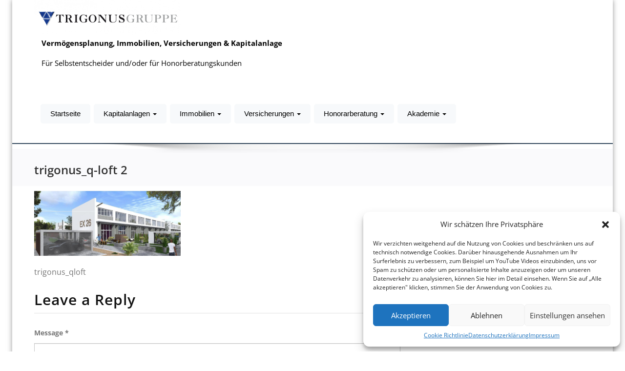

--- FILE ---
content_type: text/html; charset=UTF-8
request_url: https://www.trigonus.de/q-loft-q-living-montabaur/trigonus_q-loft-2/
body_size: 17613
content:
<!DOCTYPE html>
 <!--[if lt IE 7]>
    <html xmlns="http://www.w3.org/1999/xhtml" xmlns:dio="http://docs.dionera.com/namespace/DioML" class="no-js lt-ie9 lt-ie8 lt-ie7"> <![endif]-->
    <!--[if IE 7]>
    <html xmlns="http://www.w3.org/1999/xhtml" xmlns:dio="http://docs.dionera.com/namespace/DioML" class="no-js lt-ie9 lt-ie8 lt-ie7" class="no-js lt-ie9 lt-ie8"> <![endif]-->
    <!--[if IE 8]>
    <html xmlns="http://www.w3.org/1999/xhtml" xmlns:dio="http://docs.dionera.com/namespace/DioML" class="no-js lt-ie9 lt-ie8 lt-ie7" class="no-js lt-ie9 lt-ie8" class="no-js lt-ie9"> <![endif]-->
    <!--[if gt IE 8]><!-->
<html xmlns="http://www.w3.org/1999/xhtml" xmlns:dio="http://docs.dionera.com/namespace/DioML" class="no-js lt-ie9 lt-ie8 lt-ie7" class="no-js lt-ie9 lt-ie8" class="no-js lt-ie9" lang="de"><!--<![endif]-->
<head>
	<meta http-equiv="X-UA-Compatible" content="IE=edge">
    <meta name="viewport" content="width=device-width, initial-scale=1.0">  
    <meta http-equiv="Content-Type" content="text/html" charset="UTF-8" />
	<meta name="generator" content="WordPress 6.6.4"/>
	<link rel="stylesheet" href="https://pro.fontawesome.com/releases/v5.6.1/css/all.css" integrity="sha384-NJXGk7R+8gWGBdutmr+/d6XDokLwQhF1U3VA7FhvBDlOq7cNdI69z7NQdnXxcF7k" crossorigin="anonymous">
	<script src="https://kit.fontawesome.com/ab119f7108.js" crossorigin="anonymous"></script>
    
	<link rel="stylesheet" href="https://www.trigonus.de/wp-content/themes/enigma-premium_child_theme_jae/style.css" type="text/css" media="screen" />
			<link rel="shortcut icon" href="//www.trigonus.de/wp-content/uploads/2017/10/new_favicon_v2.png" /> 
		
	<meta name='robots' content='index, follow, max-image-preview:large, max-snippet:-1, max-video-preview:-1' />

	<!-- This site is optimized with the Yoast SEO plugin v22.0 - https://yoast.com/wordpress/plugins/seo/ -->
	<title>trigonus_q-loft 2 - trigonus online</title>
	<link rel="canonical" href="https://www.trigonus.de/q-loft-q-living-montabaur/trigonus_q-loft-2/" />
	<meta property="og:locale" content="de_DE" />
	<meta property="og:type" content="article" />
	<meta property="og:title" content="trigonus_q-loft 2 - trigonus online" />
	<meta property="og:description" content="trigonus_qloft" />
	<meta property="og:url" content="https://www.trigonus.de/q-loft-q-living-montabaur/trigonus_q-loft-2/" />
	<meta property="og:site_name" content="trigonus online" />
	<meta property="article:modified_time" content="2017-06-07T18:16:35+00:00" />
	<meta property="og:image" content="https://www.trigonus.de/q-loft-q-living-montabaur/trigonus_q-loft-2" />
	<meta property="og:image:width" content="700" />
	<meta property="og:image:height" content="310" />
	<meta property="og:image:type" content="image/jpeg" />
	<script type="application/ld+json" class="yoast-schema-graph">{"@context":"https://schema.org","@graph":[{"@type":"WebPage","@id":"https://www.trigonus.de/q-loft-q-living-montabaur/trigonus_q-loft-2/","url":"https://www.trigonus.de/q-loft-q-living-montabaur/trigonus_q-loft-2/","name":"trigonus_q-loft 2 - trigonus online","isPartOf":{"@id":"https://www.trigonus.de/#website"},"primaryImageOfPage":{"@id":"https://www.trigonus.de/q-loft-q-living-montabaur/trigonus_q-loft-2/#primaryimage"},"image":{"@id":"https://www.trigonus.de/q-loft-q-living-montabaur/trigonus_q-loft-2/#primaryimage"},"thumbnailUrl":"https://www.trigonus.de/wp-content/uploads/2015/12/trigonus_q-loft-2.jpg","datePublished":"2017-06-07T18:16:18+00:00","dateModified":"2017-06-07T18:16:35+00:00","breadcrumb":{"@id":"https://www.trigonus.de/q-loft-q-living-montabaur/trigonus_q-loft-2/#breadcrumb"},"inLanguage":"de","potentialAction":[{"@type":"ReadAction","target":["https://www.trigonus.de/q-loft-q-living-montabaur/trigonus_q-loft-2/"]}]},{"@type":"ImageObject","inLanguage":"de","@id":"https://www.trigonus.de/q-loft-q-living-montabaur/trigonus_q-loft-2/#primaryimage","url":"https://www.trigonus.de/wp-content/uploads/2015/12/trigonus_q-loft-2.jpg","contentUrl":"https://www.trigonus.de/wp-content/uploads/2015/12/trigonus_q-loft-2.jpg","width":700,"height":310,"caption":"trigonus_qloft"},{"@type":"BreadcrumbList","@id":"https://www.trigonus.de/q-loft-q-living-montabaur/trigonus_q-loft-2/#breadcrumb","itemListElement":[{"@type":"ListItem","position":1,"name":"Home","item":"https://www.trigonus.de/"},{"@type":"ListItem","position":2,"name":"Q-Loft, Q-Living, Montabaur","item":"https://www.trigonus.de/q-loft-q-living-montabaur/"},{"@type":"ListItem","position":3,"name":"trigonus_q-loft 2"}]},{"@type":"WebSite","@id":"https://www.trigonus.de/#website","url":"https://www.trigonus.de/","name":"trigonus online","description":"Vermögensplanung, Immobilien, Versicherungen &amp; Kapitalanlage","potentialAction":[{"@type":"SearchAction","target":{"@type":"EntryPoint","urlTemplate":"https://www.trigonus.de/?s={search_term_string}"},"query-input":"required name=search_term_string"}],"inLanguage":"de"}]}</script>
	<!-- / Yoast SEO plugin. -->


<link rel='dns-prefetch' href='//www.trigonus.de' />
<link rel="alternate" type="application/rss+xml" title="trigonus online &raquo; Feed" href="https://www.trigonus.de/feed/" />
<link rel="alternate" type="application/rss+xml" title="trigonus online &raquo; Kommentar-Feed" href="https://www.trigonus.de/comments/feed/" />
<link rel="alternate" type="application/rss+xml" title="trigonus online &raquo; Kommentar-Feed zu trigonus_q-loft 2" href="https://www.trigonus.de/q-loft-q-living-montabaur/trigonus_q-loft-2/feed/" />
<script type="text/javascript">
/* <![CDATA[ */
window._wpemojiSettings = {"baseUrl":"https:\/\/s.w.org\/images\/core\/emoji\/15.0.3\/72x72\/","ext":".png","svgUrl":"https:\/\/s.w.org\/images\/core\/emoji\/15.0.3\/svg\/","svgExt":".svg","source":{"concatemoji":"https:\/\/www.trigonus.de\/wp-includes\/js\/wp-emoji-release.min.js?ver=6.6.4"}};
/*! This file is auto-generated */
!function(i,n){var o,s,e;function c(e){try{var t={supportTests:e,timestamp:(new Date).valueOf()};sessionStorage.setItem(o,JSON.stringify(t))}catch(e){}}function p(e,t,n){e.clearRect(0,0,e.canvas.width,e.canvas.height),e.fillText(t,0,0);var t=new Uint32Array(e.getImageData(0,0,e.canvas.width,e.canvas.height).data),r=(e.clearRect(0,0,e.canvas.width,e.canvas.height),e.fillText(n,0,0),new Uint32Array(e.getImageData(0,0,e.canvas.width,e.canvas.height).data));return t.every(function(e,t){return e===r[t]})}function u(e,t,n){switch(t){case"flag":return n(e,"\ud83c\udff3\ufe0f\u200d\u26a7\ufe0f","\ud83c\udff3\ufe0f\u200b\u26a7\ufe0f")?!1:!n(e,"\ud83c\uddfa\ud83c\uddf3","\ud83c\uddfa\u200b\ud83c\uddf3")&&!n(e,"\ud83c\udff4\udb40\udc67\udb40\udc62\udb40\udc65\udb40\udc6e\udb40\udc67\udb40\udc7f","\ud83c\udff4\u200b\udb40\udc67\u200b\udb40\udc62\u200b\udb40\udc65\u200b\udb40\udc6e\u200b\udb40\udc67\u200b\udb40\udc7f");case"emoji":return!n(e,"\ud83d\udc26\u200d\u2b1b","\ud83d\udc26\u200b\u2b1b")}return!1}function f(e,t,n){var r="undefined"!=typeof WorkerGlobalScope&&self instanceof WorkerGlobalScope?new OffscreenCanvas(300,150):i.createElement("canvas"),a=r.getContext("2d",{willReadFrequently:!0}),o=(a.textBaseline="top",a.font="600 32px Arial",{});return e.forEach(function(e){o[e]=t(a,e,n)}),o}function t(e){var t=i.createElement("script");t.src=e,t.defer=!0,i.head.appendChild(t)}"undefined"!=typeof Promise&&(o="wpEmojiSettingsSupports",s=["flag","emoji"],n.supports={everything:!0,everythingExceptFlag:!0},e=new Promise(function(e){i.addEventListener("DOMContentLoaded",e,{once:!0})}),new Promise(function(t){var n=function(){try{var e=JSON.parse(sessionStorage.getItem(o));if("object"==typeof e&&"number"==typeof e.timestamp&&(new Date).valueOf()<e.timestamp+604800&&"object"==typeof e.supportTests)return e.supportTests}catch(e){}return null}();if(!n){if("undefined"!=typeof Worker&&"undefined"!=typeof OffscreenCanvas&&"undefined"!=typeof URL&&URL.createObjectURL&&"undefined"!=typeof Blob)try{var e="postMessage("+f.toString()+"("+[JSON.stringify(s),u.toString(),p.toString()].join(",")+"));",r=new Blob([e],{type:"text/javascript"}),a=new Worker(URL.createObjectURL(r),{name:"wpTestEmojiSupports"});return void(a.onmessage=function(e){c(n=e.data),a.terminate(),t(n)})}catch(e){}c(n=f(s,u,p))}t(n)}).then(function(e){for(var t in e)n.supports[t]=e[t],n.supports.everything=n.supports.everything&&n.supports[t],"flag"!==t&&(n.supports.everythingExceptFlag=n.supports.everythingExceptFlag&&n.supports[t]);n.supports.everythingExceptFlag=n.supports.everythingExceptFlag&&!n.supports.flag,n.DOMReady=!1,n.readyCallback=function(){n.DOMReady=!0}}).then(function(){return e}).then(function(){var e;n.supports.everything||(n.readyCallback(),(e=n.source||{}).concatemoji?t(e.concatemoji):e.wpemoji&&e.twemoji&&(t(e.twemoji),t(e.wpemoji)))}))}((window,document),window._wpemojiSettings);
/* ]]> */
</script>
<style id='wp-emoji-styles-inline-css' type='text/css'>

	img.wp-smiley, img.emoji {
		display: inline !important;
		border: none !important;
		box-shadow: none !important;
		height: 1em !important;
		width: 1em !important;
		margin: 0 0.07em !important;
		vertical-align: -0.1em !important;
		background: none !important;
		padding: 0 !important;
	}
</style>
<link rel='stylesheet' id='wp-block-library-css' href='https://www.trigonus.de/wp-includes/css/dist/block-library/style.min.css?ver=6.6.4' type='text/css' media='all' />
<style id='classic-theme-styles-inline-css' type='text/css'>
/*! This file is auto-generated */
.wp-block-button__link{color:#fff;background-color:#32373c;border-radius:9999px;box-shadow:none;text-decoration:none;padding:calc(.667em + 2px) calc(1.333em + 2px);font-size:1.125em}.wp-block-file__button{background:#32373c;color:#fff;text-decoration:none}
</style>
<style id='global-styles-inline-css' type='text/css'>
:root{--wp--preset--aspect-ratio--square: 1;--wp--preset--aspect-ratio--4-3: 4/3;--wp--preset--aspect-ratio--3-4: 3/4;--wp--preset--aspect-ratio--3-2: 3/2;--wp--preset--aspect-ratio--2-3: 2/3;--wp--preset--aspect-ratio--16-9: 16/9;--wp--preset--aspect-ratio--9-16: 9/16;--wp--preset--color--black: #000000;--wp--preset--color--cyan-bluish-gray: #abb8c3;--wp--preset--color--white: #ffffff;--wp--preset--color--pale-pink: #f78da7;--wp--preset--color--vivid-red: #cf2e2e;--wp--preset--color--luminous-vivid-orange: #ff6900;--wp--preset--color--luminous-vivid-amber: #fcb900;--wp--preset--color--light-green-cyan: #7bdcb5;--wp--preset--color--vivid-green-cyan: #00d084;--wp--preset--color--pale-cyan-blue: #8ed1fc;--wp--preset--color--vivid-cyan-blue: #0693e3;--wp--preset--color--vivid-purple: #9b51e0;--wp--preset--gradient--vivid-cyan-blue-to-vivid-purple: linear-gradient(135deg,rgba(6,147,227,1) 0%,rgb(155,81,224) 100%);--wp--preset--gradient--light-green-cyan-to-vivid-green-cyan: linear-gradient(135deg,rgb(122,220,180) 0%,rgb(0,208,130) 100%);--wp--preset--gradient--luminous-vivid-amber-to-luminous-vivid-orange: linear-gradient(135deg,rgba(252,185,0,1) 0%,rgba(255,105,0,1) 100%);--wp--preset--gradient--luminous-vivid-orange-to-vivid-red: linear-gradient(135deg,rgba(255,105,0,1) 0%,rgb(207,46,46) 100%);--wp--preset--gradient--very-light-gray-to-cyan-bluish-gray: linear-gradient(135deg,rgb(238,238,238) 0%,rgb(169,184,195) 100%);--wp--preset--gradient--cool-to-warm-spectrum: linear-gradient(135deg,rgb(74,234,220) 0%,rgb(151,120,209) 20%,rgb(207,42,186) 40%,rgb(238,44,130) 60%,rgb(251,105,98) 80%,rgb(254,248,76) 100%);--wp--preset--gradient--blush-light-purple: linear-gradient(135deg,rgb(255,206,236) 0%,rgb(152,150,240) 100%);--wp--preset--gradient--blush-bordeaux: linear-gradient(135deg,rgb(254,205,165) 0%,rgb(254,45,45) 50%,rgb(107,0,62) 100%);--wp--preset--gradient--luminous-dusk: linear-gradient(135deg,rgb(255,203,112) 0%,rgb(199,81,192) 50%,rgb(65,88,208) 100%);--wp--preset--gradient--pale-ocean: linear-gradient(135deg,rgb(255,245,203) 0%,rgb(182,227,212) 50%,rgb(51,167,181) 100%);--wp--preset--gradient--electric-grass: linear-gradient(135deg,rgb(202,248,128) 0%,rgb(113,206,126) 100%);--wp--preset--gradient--midnight: linear-gradient(135deg,rgb(2,3,129) 0%,rgb(40,116,252) 100%);--wp--preset--font-size--small: 13px;--wp--preset--font-size--medium: 20px;--wp--preset--font-size--large: 36px;--wp--preset--font-size--x-large: 42px;--wp--preset--spacing--20: 0.44rem;--wp--preset--spacing--30: 0.67rem;--wp--preset--spacing--40: 1rem;--wp--preset--spacing--50: 1.5rem;--wp--preset--spacing--60: 2.25rem;--wp--preset--spacing--70: 3.38rem;--wp--preset--spacing--80: 5.06rem;--wp--preset--shadow--natural: 6px 6px 9px rgba(0, 0, 0, 0.2);--wp--preset--shadow--deep: 12px 12px 50px rgba(0, 0, 0, 0.4);--wp--preset--shadow--sharp: 6px 6px 0px rgba(0, 0, 0, 0.2);--wp--preset--shadow--outlined: 6px 6px 0px -3px rgba(255, 255, 255, 1), 6px 6px rgba(0, 0, 0, 1);--wp--preset--shadow--crisp: 6px 6px 0px rgba(0, 0, 0, 1);}:where(.is-layout-flex){gap: 0.5em;}:where(.is-layout-grid){gap: 0.5em;}body .is-layout-flex{display: flex;}.is-layout-flex{flex-wrap: wrap;align-items: center;}.is-layout-flex > :is(*, div){margin: 0;}body .is-layout-grid{display: grid;}.is-layout-grid > :is(*, div){margin: 0;}:where(.wp-block-columns.is-layout-flex){gap: 2em;}:where(.wp-block-columns.is-layout-grid){gap: 2em;}:where(.wp-block-post-template.is-layout-flex){gap: 1.25em;}:where(.wp-block-post-template.is-layout-grid){gap: 1.25em;}.has-black-color{color: var(--wp--preset--color--black) !important;}.has-cyan-bluish-gray-color{color: var(--wp--preset--color--cyan-bluish-gray) !important;}.has-white-color{color: var(--wp--preset--color--white) !important;}.has-pale-pink-color{color: var(--wp--preset--color--pale-pink) !important;}.has-vivid-red-color{color: var(--wp--preset--color--vivid-red) !important;}.has-luminous-vivid-orange-color{color: var(--wp--preset--color--luminous-vivid-orange) !important;}.has-luminous-vivid-amber-color{color: var(--wp--preset--color--luminous-vivid-amber) !important;}.has-light-green-cyan-color{color: var(--wp--preset--color--light-green-cyan) !important;}.has-vivid-green-cyan-color{color: var(--wp--preset--color--vivid-green-cyan) !important;}.has-pale-cyan-blue-color{color: var(--wp--preset--color--pale-cyan-blue) !important;}.has-vivid-cyan-blue-color{color: var(--wp--preset--color--vivid-cyan-blue) !important;}.has-vivid-purple-color{color: var(--wp--preset--color--vivid-purple) !important;}.has-black-background-color{background-color: var(--wp--preset--color--black) !important;}.has-cyan-bluish-gray-background-color{background-color: var(--wp--preset--color--cyan-bluish-gray) !important;}.has-white-background-color{background-color: var(--wp--preset--color--white) !important;}.has-pale-pink-background-color{background-color: var(--wp--preset--color--pale-pink) !important;}.has-vivid-red-background-color{background-color: var(--wp--preset--color--vivid-red) !important;}.has-luminous-vivid-orange-background-color{background-color: var(--wp--preset--color--luminous-vivid-orange) !important;}.has-luminous-vivid-amber-background-color{background-color: var(--wp--preset--color--luminous-vivid-amber) !important;}.has-light-green-cyan-background-color{background-color: var(--wp--preset--color--light-green-cyan) !important;}.has-vivid-green-cyan-background-color{background-color: var(--wp--preset--color--vivid-green-cyan) !important;}.has-pale-cyan-blue-background-color{background-color: var(--wp--preset--color--pale-cyan-blue) !important;}.has-vivid-cyan-blue-background-color{background-color: var(--wp--preset--color--vivid-cyan-blue) !important;}.has-vivid-purple-background-color{background-color: var(--wp--preset--color--vivid-purple) !important;}.has-black-border-color{border-color: var(--wp--preset--color--black) !important;}.has-cyan-bluish-gray-border-color{border-color: var(--wp--preset--color--cyan-bluish-gray) !important;}.has-white-border-color{border-color: var(--wp--preset--color--white) !important;}.has-pale-pink-border-color{border-color: var(--wp--preset--color--pale-pink) !important;}.has-vivid-red-border-color{border-color: var(--wp--preset--color--vivid-red) !important;}.has-luminous-vivid-orange-border-color{border-color: var(--wp--preset--color--luminous-vivid-orange) !important;}.has-luminous-vivid-amber-border-color{border-color: var(--wp--preset--color--luminous-vivid-amber) !important;}.has-light-green-cyan-border-color{border-color: var(--wp--preset--color--light-green-cyan) !important;}.has-vivid-green-cyan-border-color{border-color: var(--wp--preset--color--vivid-green-cyan) !important;}.has-pale-cyan-blue-border-color{border-color: var(--wp--preset--color--pale-cyan-blue) !important;}.has-vivid-cyan-blue-border-color{border-color: var(--wp--preset--color--vivid-cyan-blue) !important;}.has-vivid-purple-border-color{border-color: var(--wp--preset--color--vivid-purple) !important;}.has-vivid-cyan-blue-to-vivid-purple-gradient-background{background: var(--wp--preset--gradient--vivid-cyan-blue-to-vivid-purple) !important;}.has-light-green-cyan-to-vivid-green-cyan-gradient-background{background: var(--wp--preset--gradient--light-green-cyan-to-vivid-green-cyan) !important;}.has-luminous-vivid-amber-to-luminous-vivid-orange-gradient-background{background: var(--wp--preset--gradient--luminous-vivid-amber-to-luminous-vivid-orange) !important;}.has-luminous-vivid-orange-to-vivid-red-gradient-background{background: var(--wp--preset--gradient--luminous-vivid-orange-to-vivid-red) !important;}.has-very-light-gray-to-cyan-bluish-gray-gradient-background{background: var(--wp--preset--gradient--very-light-gray-to-cyan-bluish-gray) !important;}.has-cool-to-warm-spectrum-gradient-background{background: var(--wp--preset--gradient--cool-to-warm-spectrum) !important;}.has-blush-light-purple-gradient-background{background: var(--wp--preset--gradient--blush-light-purple) !important;}.has-blush-bordeaux-gradient-background{background: var(--wp--preset--gradient--blush-bordeaux) !important;}.has-luminous-dusk-gradient-background{background: var(--wp--preset--gradient--luminous-dusk) !important;}.has-pale-ocean-gradient-background{background: var(--wp--preset--gradient--pale-ocean) !important;}.has-electric-grass-gradient-background{background: var(--wp--preset--gradient--electric-grass) !important;}.has-midnight-gradient-background{background: var(--wp--preset--gradient--midnight) !important;}.has-small-font-size{font-size: var(--wp--preset--font-size--small) !important;}.has-medium-font-size{font-size: var(--wp--preset--font-size--medium) !important;}.has-large-font-size{font-size: var(--wp--preset--font-size--large) !important;}.has-x-large-font-size{font-size: var(--wp--preset--font-size--x-large) !important;}
:where(.wp-block-post-template.is-layout-flex){gap: 1.25em;}:where(.wp-block-post-template.is-layout-grid){gap: 1.25em;}
:where(.wp-block-columns.is-layout-flex){gap: 2em;}:where(.wp-block-columns.is-layout-grid){gap: 2em;}
:root :where(.wp-block-pullquote){font-size: 1.5em;line-height: 1.6;}
</style>
<link rel='stylesheet' id='contact-form-7-css' href='https://www.trigonus.de/wp-content/plugins/contact-form-7/includes/css/styles.css?ver=5.8.7' type='text/css' media='all' />
<link rel='stylesheet' id='cmplz-general-css' href='https://www.trigonus.de/wp-content/plugins/complianz-gdpr/assets/css/cookieblocker.min.css?ver=6.5.6' type='text/css' media='all' />
<link rel='stylesheet' id='bootstrap-css' href='https://www.trigonus.de/wp-content/themes/enigma-premium_/css/bootstrap.css?ver=6.6.4' type='text/css' media='all' />
<link rel='stylesheet' id='color-css-css' href='https://www.trigonus.de/wp-content/themes/enigma-premium_/css/blue.css?ver=6.6.4' type='text/css' media='all' />
<link rel='stylesheet' id='enigma-theme-css' href='https://www.trigonus.de/wp-content/themes/enigma-premium_/css/enigma-theme.css?ver=6.6.4' type='text/css' media='all' />
<link rel='stylesheet' id='layout-responsive-css' href='https://www.trigonus.de/wp-content/themes/enigma-premium_/css/switcher/layout-responsive.css?ver=6.6.4' type='text/css' media='all' />
<link rel='stylesheet' id='media-responsive-css' href='https://www.trigonus.de/wp-content/themes/enigma-premium_/css/media-responsive.css?ver=6.6.4' type='text/css' media='all' />
<link rel='stylesheet' id='animations-css' href='https://www.trigonus.de/wp-content/themes/enigma-premium_/css/animations.css?ver=6.6.4' type='text/css' media='all' />
<link rel='stylesheet' id='theme-animtae-css' href='https://www.trigonus.de/wp-content/themes/enigma-premium_/css/theme-animtae.css?ver=6.6.4' type='text/css' media='all' />
<link rel='stylesheet' id='swipebox-css-css' href='https://www.trigonus.de/wp-content/themes/enigma-premium_/swipebox/swipebox.css?ver=6.6.4' type='text/css' media='all' />
<link rel='stylesheet' id='tablepress-default-css' href='https://www.trigonus.de/wp-content/tablepress-combined.min.css?ver=18' type='text/css' media='all' />
<link rel='stylesheet' id='et-builder-modules-style-css' href='https://www.trigonus.de/wp-content/plugins/divi-builder/framework/styles/frontend-builder-plugin-style.css?ver=1.3.1' type='text/css' media='all' />
<link rel='stylesheet' id='trigonus-custom-css-css' href='https://www.trigonus.de/wp-content/themes/enigma-premium_child_theme_jae/trigonus_custom.css?ver=17' type='text/css' media='all' />
<link rel='stylesheet' id='dashicons-css' href='https://www.trigonus.de/wp-includes/css/dashicons.min.css?ver=6.6.4' type='text/css' media='all' />
<link rel='stylesheet' id='parent-style-css' href='https://www.trigonus.de/wp-content/themes/enigma-premium_/style.css?ver=6.6.4' type='text/css' media='all' />
<link rel='stylesheet' id='child-style-css' href='https://www.trigonus.de/wp-content/themes/enigma-premium_child_theme_jae/style.css?ver=6.6.4' type='text/css' media='all' />
<link rel='stylesheet' id='magnific-popup-css' href='https://www.trigonus.de/wp-content/plugins/divi-builder/framework/styles/magnific_popup.css?ver=1.3.1' type='text/css' media='all' />
<link rel='stylesheet' id='wpforms-choicesjs-css' href='https://www.trigonus.de/wp-content/plugins/wpforms-lite/assets/css/integrations/divi/choices.min.css?ver=10.2.0' type='text/css' media='all' />
<script type="text/javascript" src="https://www.trigonus.de/wp-includes/js/jquery/jquery.min.js?ver=3.7.1" id="jquery-core-js"></script>
<script type="text/javascript" src="https://www.trigonus.de/wp-includes/js/jquery/jquery-migrate.min.js?ver=3.4.1" id="jquery-migrate-js"></script>
<script type="text/javascript" src="https://www.trigonus.de/wp-content/themes/enigma-premium_/js/menu.js?ver=6.6.4" id="menu-js"></script>
<script type="text/javascript" src="https://www.trigonus.de/wp-content/themes/enigma-premium_/js/bootstrap.min.js?ver=6.6.4" id="bootstrap-min-js-js"></script>
<script type="text/javascript" src="https://www.trigonus.de/wp-content/themes/enigma-premium_/js/enigma_theme_script.js?ver=6.6.4" id="enigma-theme-script-js"></script>
<script type="text/javascript" src="https://www.trigonus.de/wp-content/themes/enigma-premium_/js/carouFredSel-6.2.1/jquery.carouFredSel-6.2.1.js?ver=6.6.4" id="jquery.carouFredSel-js"></script>
<script type="text/javascript" src="https://www.trigonus.de/wp-content/themes/enigma-premium_/swipebox/jquery.swipebox.js?ver=6.6.4" id="swipebox-js-js"></script>
<script type="text/javascript" src="https://www.trigonus.de/wp-content/themes/enigma-premium_/swipebox/swipebox-custom.js?ver=6.6.4" id="swipebox-custom-js"></script>
<script type="text/javascript" src="https://www.trigonus.de/wp-content/themes/enigma-premium_child_theme_jae/js/jae-whofinance-widget.js?id=1&amp;ver=6.6.4" id="jae-whofinance-widget-js"></script>
<script type="text/javascript" src="https://www.trigonus.de/wp-content/themes/enigma-premium_child_theme_jae/js/jquery.simplemodal.1.4.4.min.js?ver=6.6.4" id="jquery-modal-js-js"></script>
<script type="text/javascript" src="https://www.trigonus.de/wp-content/themes/enigma-premium_child_theme_jae/js/iframeResizer.min.js?ver=6.6.4" id="iframe-resizer-js"></script>
<script type="text/javascript" src="https://www.trigonus.de/wp-content/themes/enigma-premium_child_theme_jae/js/scale.fix.js?ver=6.6.4" id="iframe-scale-fix-js"></script>
<script type="text/javascript" id="iframe-scale-fix-js-after">
/* <![CDATA[ */
jQuery(document).ready(function(){jQuery(".iframeResize").each(function(){   iFrameResize({ log: true },  this) });});
/* ]]> */
</script>
<link rel="https://api.w.org/" href="https://www.trigonus.de/wp-json/" /><link rel="alternate" title="JSON" type="application/json" href="https://www.trigonus.de/wp-json/wp/v2/media/6127" /><link rel="EditURI" type="application/rsd+xml" title="RSD" href="https://www.trigonus.de/xmlrpc.php?rsd" />
<meta name="generator" content="WordPress 6.6.4" />
<link rel='shortlink' href='https://www.trigonus.de/?p=6127' />
<link rel="alternate" title="oEmbed (JSON)" type="application/json+oembed" href="https://www.trigonus.de/wp-json/oembed/1.0/embed?url=https%3A%2F%2Fwww.trigonus.de%2Fq-loft-q-living-montabaur%2Ftrigonus_q-loft-2%2F" />
<link rel="alternate" title="oEmbed (XML)" type="text/xml+oembed" href="https://www.trigonus.de/wp-json/oembed/1.0/embed?url=https%3A%2F%2Fwww.trigonus.de%2Fq-loft-q-living-montabaur%2Ftrigonus_q-loft-2%2F&#038;format=xml" />
<script type="text/javascript" src="https://www.maklerinfo.biz/js/api-1.1.js#003542"></script><style>.cmplz-hidden{display:none!important;}</style><link rel="stylesheet" href="https://pro.fontawesome.com/releases/v5.6.1/css/all.css" integrity="sha384-NJXGk7R+8gWGBdutmr+/d6XDokLwQhF1U3VA7FhvBDlOq7cNdI69z7NQdnXxcF7k" crossorigin="anonymous"><link rel="icon" href="https://www.trigonus.de/wp-content/uploads/2017/10/new_favicon_v2.png" sizes="32x32" />
<link rel="icon" href="https://www.trigonus.de/wp-content/uploads/2017/10/new_favicon_v2.png" sizes="192x192" />
<link rel="apple-touch-icon" href="https://www.trigonus.de/wp-content/uploads/2017/10/new_favicon_v2.png" />
<meta name="msapplication-TileImage" content="https://www.trigonus.de/wp-content/uploads/2017/10/new_favicon_v2.png" />
</head>
	<body data-cmplz=1 class="attachment attachment-template-default attachmentid-6127 attachment-jpeg boxed et_divi_builder" style='background-image: url("https://www.trigonus.de/wp-content/themes/enigma-premium_/images/bg-patterns/bg_img3.png");'>

	<div id="wrapper"  >
	<!-- Header Section -->
	<div class="header_section" >
		<div class="container" >
			<!-- Logo & Contact Info -->
			<div class="row ">
				<div class="col-md-6 col-sm-12 wl_rtl">					
					<div claSS="logo">						
						<a href="https://www.trigonus.de/" title="trigonus online" rel="home">
													<img class="img-responsive" src="//www.trigonus.de/wp-content/uploads/2016/09/trigonusgruppe_logo-e1475133036262.png" style="height:px; width:px;" />
													</a>
						<p>Vermögensplanung, Immobilien, Versicherungen &amp; Kapitalanlage</p>
                        <p style="
    font-weight: 100;
    margin-top: 0px;
    padding-top: 0px;
    position: relative;
    top: -15px;
">Für Selbstentscheider und/oder für Honorberatungskunden
                        </p>
					</div>
				</div>				
				<div class="col-md-6 col-sm-12">


                    <!--
                    <div id="who_finance_header_wrapper" style="">
                        <div class="WhoFinance_Widget_container"><div id="WhoFinance_WideWidget_container"></div></div>
                        <script type="text/javascript" src="https://www.whofinance.de/wfwidget/berater/ 10521/WideWidget.js" async></script>
                    </div>
                    -->

				    					
					<ul class="head-contact-info">
										</ul>					
									</div>				
			</div>
			<!-- /Logo & Contact Info -->
		</div>	
	</div>	
	<!-- /Header Section -->
	<!-- Navigation  menus -->
	<div class="navigation_menu "  data-spy="affix" data-offset-top="95" id="enigma_nav_top">
	    		    <span id="header_shadow"></span>
	    		<div class="container navbar-container" >
			<nav class="navbar navbar-default " role="navigation">
				<div class="navbar-header">
					<button type="button" class="navbar-toggle" data-toggle="collapse" data-target="#menu">
					  <span class="sr-only">Toggle navigation</span>					 
					  <span class="icon-bar"></span>
					  <span class="icon-bar"></span>
					  <span class="icon-bar"></span>
					</button>
				</div>
				<div id="menu" class="collapse navbar-collapse ">	
				<div class="menu-trigonus_hauptmenu_2021-container"><ul id="menu-trigonus_hauptmenu_2021" class="nav navbar-nav"><li id="menu-item-8007" class="menu-item menu-item-type-custom menu-item-object-custom menu-item-home menu-item-8007"><a href="https://www.trigonus.de/">Startseite</a></li>
<li id="menu-item-8004" class="menu-item menu-item-type-custom menu-item-object-custom menu-item-has-children menu-item-8004 dropdown"><a href="#" data-toggle="dropdown" data-target="#" class="dropdown-toggle">Kapitalanlagen  <b class="caret"></b></a>
<ul class="dropdown-menu">
	<li id="menu-item-8019" class="menu-item menu-item-type-custom menu-item-object-custom menu-item-8019"><a title="Investmentfonds mit 100 % Rabatt auf den Ausgabeaufschlag" href="http://www.trigonus.de/depot-eroeffnen-vermittlerwechsel/">Investmentfonds zu Sonderkonditionen</a></li>
	<li id="menu-item-8021" class="menu-item menu-item-type-custom menu-item-object-custom menu-item-8021"><a target="_blank" href="https://trigopal.trigonus.de/">Fondsgebundene Vermögensverwaltung</a></li>
	<li id="menu-item-8020" class="menu-item menu-item-type-custom menu-item-object-custom menu-item-8020"><a target="_blank" href="https://www.youvestor.de/code/E009C">Investieren mit Robo-Advisors</a></li>
	<li id="menu-item-8266" class="menu-item menu-item-type-custom menu-item-object-custom menu-item-8266"><a target="_blank" href="https://trigonus.anlegen.depotstand.de/vp/DC481143">Vanguard Prospero</a></li>
	<li id="menu-item-8052" class="menu-item menu-item-type-custom menu-item-object-custom menu-item-8052"><a title="Anonymes Tafelgeschäft in Hanau: Diamanten sowie Edelmetalle diskret bar handeln" target="_blank" href="https://www.goldsilbershop.de/gold-kaufen-verkaufen-hanau.html">Diamanten &#038; Edelmetalle diskret bar (ver)kaufen in Hanau</a></li>
	<li id="menu-item-8281" class="menu-item menu-item-type-post_type menu-item-object-page menu-item-8281"><a title="Jetzt mehr über die Investition in physische Edelmetalle mit Flexgold erfahren" href="https://www.trigonus.de/in-phyische-edelmetalle-mit-flexgold-investieren/">Phyische Edelmetalle mit flexgold</a></li>
</ul>
</li>
<li id="menu-item-8003" class="menu-item menu-item-type-custom menu-item-object-custom menu-item-has-children menu-item-8003 dropdown"><a href="#" data-toggle="dropdown" data-target="#" class="dropdown-toggle">Immobilien  <b class="caret"></b></a>
<ul class="dropdown-menu">
	<li id="menu-item-8018" class="menu-item menu-item-type-post_type menu-item-object-page menu-item-8018"><a href="https://www.trigonus.de/baufinanzierung/">Immobilien &#038; Baufinanzierung</a></li>
	<li id="menu-item-8008" class="menu-item menu-item-type-custom menu-item-object-custom menu-item-8008"><a href="https://www.trigonus.de/Investitionsm%C3%B6glichkeiten_mit_hohen_Renditen.html?anlageklassen%5B%5D=immobiliendirektinvestments">Immobiliendirektinvestments</a></li>
</ul>
</li>
<li id="menu-item-8006" class="menu-item menu-item-type-custom menu-item-object-custom menu-item-has-children menu-item-8006 dropdown"><a href="#" data-toggle="dropdown" data-target="#" class="dropdown-toggle">Versicherungen  <b class="caret"></b></a>
<ul class="dropdown-menu">
	<li id="menu-item-8009" class="menu-item menu-item-type-custom menu-item-object-custom menu-item-8009"><a href="https://www.trigonus.de/versicherungen-einfach-verwalten/">Versicherungen mobil managen</a></li>
	<li id="menu-item-8010" class="menu-item menu-item-type-custom menu-item-object-custom menu-item-8010"><a href="https://www.trigonus.de/versicherungen-einfach-verwalten/#haufige-szenarien">Versicherungsportfolio optimieren</a></li>
	<li id="menu-item-8011" class="menu-item menu-item-type-post_type menu-item-object-page menu-item-8011"><a href="https://www.trigonus.de/versicherungsvergleichsrechner-portfolio/">Versicherungen erkunden und vergleichen</a></li>
</ul>
</li>
<li id="menu-item-8005" class="menu-item menu-item-type-custom menu-item-object-custom menu-item-has-children menu-item-8005 dropdown"><a href="#" data-toggle="dropdown" data-target="#" class="dropdown-toggle">Honorarberatung  <b class="caret"></b></a>
<ul class="dropdown-menu">
	<li id="menu-item-8023" class="menu-item menu-item-type-post_type menu-item-object-page menu-item-8023"><a href="https://www.trigonus.de/private-finanzplanung/">Private Finanzplanung</a></li>
	<li id="menu-item-8026" class="menu-item menu-item-type-post_type menu-item-object-page menu-item-8026"><a href="https://www.trigonus.de/vermogensstruktur/">Vermögensstrukturberatung</a></li>
	<li id="menu-item-8022" class="menu-item menu-item-type-post_type menu-item-object-page menu-item-8022"><a href="https://www.trigonus.de/investmentfondsanalyse/">Investmentfondsanalyse</a></li>
	<li id="menu-item-8027" class="menu-item menu-item-type-post_type menu-item-object-page menu-item-8027"><a href="https://www.trigonus.de/honorarvermittlung-3/">Honorarvermittlung</a></li>
	<li id="menu-item-8024" class="menu-item menu-item-type-post_type menu-item-object-page menu-item-8024"><a href="https://www.trigonus.de/vermogensnachfolge/">Vermögensnachfolge</a></li>
</ul>
</li>
<li id="menu-item-8002" class="menu-item menu-item-type-custom menu-item-object-custom menu-item-has-children menu-item-8002 dropdown"><a href="#" data-toggle="dropdown" data-target="#" class="dropdown-toggle">Akademie  <b class="caret"></b></a>
<ul class="dropdown-menu">
	<li id="menu-item-8157" class="menu-item menu-item-type-post_type menu-item-object-page menu-item-8157"><a href="https://www.trigonus.de/unsere-lernvideos-marios-money-minutes/">Trigonus Lernvideos</a></li>
	<li id="menu-item-8000" class="menu-item menu-item-type-post_type menu-item-object-page menu-item-8000"><a href="https://www.trigonus.de/podcast/">Podcast</a></li>
	<li id="menu-item-8034" class="menu-item menu-item-type-custom menu-item-object-custom menu-item-8034"><a target="_blank" href="https://trigonus.xps-privatfinanz.de/">Online Finanzplanung</a></li>
</ul>
</li>
</ul></div>				
				</div>		
			</nav>
		</div>
	</div>
	<!-- /Navigation  menus -->



    <div style="display: none" class="jae-external-landingpage-link-modal" id="jae-external-landingpage-link-modal-estator">
        <h3>Hinweis zur Homepage ESTADOR</h3>
        <p>Diese Investmentchance wird Ihnen von unserem Produktpartner „ESTADOR“ angeboten.
            Durch Klick auf „Akzeptieren“ verlassen Sie die Webpräsens der Trigonus F.S. GmbH
            und wir werden Ihnen automatisch als Berater zugeordnet.</p><p>
            Gerne stehen wir Ihnen für Rückfragen  zu den einzelnen Immobilienangeboten zur Verfügung.</p>
        <p><a target="_blank" class="jae-btn" href="https://www.estador.de/?utm_source=trigonus"><!---->Akzeptieren<!----></a></p>
    </div>
    <script type="text/javascript">
        jQuery(document).ready(function(){
            jQuery.modal.defaults.overlayClose = true;
            jQuery('.jae-estator-service, .jae-estator-service a').click(function(e){
                e.preventDefault();
                jQuery( '#jae-external-landingpage-link-modal-estator' ).modal(
                    {
                        closeHTML:'<button class="jae-modal-closeButton simplemodal-close" title="Close"><span class="jae_assistive">Close</span><i class="jae-close-icon"><svg xmlns="http://www.w3.org/2000/svg" viewBox="0 0 32 32"><path fill="#444" d="M32 2.8L29.1 0 16 13.2 2.8 0 0 2.8 13.2 16 0 29.1 2.8 32 16 18.8 29.1 32l2.9-2.9L18.8 16"></path></svg></i></button>'
                    }
                );
            });
        });
    </script><div class="enigma_header_breadcrum_title">	
	<div class="container">
		<div class="row">
			<div class="col-md-12">
				<h1>trigonus_q-loft 2</h1>
				<!-- BreadCrumb -->
                <ul class="breadcrumb"><li><a href="https://www.trigonus.de">Home</a></li> <li><a href="https://www.trigonus.de/q-loft-q-living-montabaur/">Q-Loft, Q-Living, Montabaur</a></li>  <li>trigonus_q-loft 2</li></ul>                <!-- BreadCrumb -->
			</div>
		</div>
	</div>	
</div><div class="container">
	<div class="row enigma_blog_wrapper">
	<div class="col-md-8">
				<div class="enigma_blog_full">
						<div class="enigma_blog_post_content">
				<p class="attachment"><a href='https://www.trigonus.de/wp-content/uploads/2015/12/trigonus_q-loft-2.jpg'><img decoding="async" width="300" height="133" src="https://www.trigonus.de/wp-content/uploads/2015/12/trigonus_q-loft-2.jpg" class="attachment-medium size-medium" alt="trigonus_qloft" /></a></p>
<p>trigonus_qloft</p>
			</div>
		</div>	
		<div class="push-right">
			<hr class="blog-sep header-sep">
		</div>
		         	<div class="enigma_comment_form_section">
	
							
		<div id="respond" class="comment-respond">
		<h3 id="reply-title" class="comment-reply-title"><h2>Leave a Reply</h2> <small><a rel="nofollow" id="cancel-comment-reply-link" href="/q-loft-q-living-montabaur/trigonus_q-loft-2/#respond" style="display:none;">Antwort abbrechen</a></small></h3><form action="https://www.trigonus.de/wp-comments-post.php" method="post" id="commentform" class="comment-form"><div class="enigma_form_group"><label for="message"> Message *</label>
		<textarea autocomplete="new-password"  id="he6e240b9a"  name="he6e240b9a"   class="enigma_con_textarea_control" rows="5"></textarea><textarea id="comment" aria-label="hp-comment" aria-hidden="true" name="comment" autocomplete="new-password" style="padding:0 !important;clip:rect(1px, 1px, 1px, 1px) !important;position:absolute !important;white-space:nowrap !important;height:1px !important;width:1px !important;overflow:hidden !important;" tabindex="-1"></textarea><script data-noptimize>document.getElementById("comment").setAttribute( "id", "a5e1d09256a531ad925512f26c3fdebb" );document.getElementById("he6e240b9a").setAttribute( "id", "comment" );</script></div><div class="enigma_form_group"><label for="exampleInputEmail1">Name<small>*</small></label><input name="author" id="name" type="text" id="exampleInputEmail1" class="enigma_con_input_control"></div>
<div class="enigma_form_group"><label for="exampleInputPassword1">Email<small>*</small></label><input  name="email" id="email" type="text" class="enigma_con_input_control"></div>
<p class="form-submit"><input name="submit" type="submit" id="enigma_send_button" class="submit" value="Post Comment" /> <input type='hidden' name='comment_post_ID' value='6127' id='comment_post_ID' />
<input type='hidden' name='comment_parent' id='comment_parent' value='0' />
</p></form>	</div><!-- #respond -->
			
		
</div>
			</div>
	<div class="col-md-4 enigma-sidebar">
				
		</div>	
	</div>
</div>	
<!-- enigma Callout Section -->
<!-- enigma Callout Section -->
<div class="enigma_callout_area">
        <div class="container">
        <div class="row">
                            <div class="col-md-9">
                    <p><i class="fa fa-thumbs-up"></i>Bitte beachten: Wegen eines technischen Problems sind wir derzeit nicht per Email erreichbar. Bitte kontaktieren Sie uns telefonisch!</p>
                </div>
                                </div>
    </div>
    <div class="enigma_callout_shadow"></div>
</div>
<!-- /enigma Callout Section -->
<!-- Footer Widget Secton -->
<div class="enigma_footer_widget_area">
    <div class="container">
        <div class="row">
            <div class="col-md-3 col-sm-12 enigma_footer_widget_column"><div class="menu-footer_4-container">

                <h3 class="footer_header">Kapitalanlage</h3>
                <ul id="menu-footer_6" class="menu">


                    <li id="menu-item-8165" class="menu-item menu-item-type-custom menu-item-object-custom menu-item-8165" data-original-title="" title="Investmentfonds ohne Ausgabeaufschlag"><a target="_blank" rel="noopener" href="https://www.trigonus.de/depot-eroeffnen-vermittlerwechsel/">Investmentfonds</a></li>
                    <li id="menu-item-8165" class="menu-item menu-item-type-custom menu-item-object-custom menu-item-8165" data-original-title="" title=""><a target="_blank" rel="noopener" href="https://www.trigonus.de/fondsanalyse.html">Fondsanalyse</a></li>


                </ul>
                <h3 class="footer_header">Versicherungen</h3>
                <ul class="menu">
                    <li id="menu-item-3411" class="menu-item menu-item-type-post_type menu-item-object-page menu-item-3411" data-original-title="" title=""><a href="https://www.trigonus.de/versicherungen-einfach-verwalten/">Versicherungen mobil managen</a></li>
                    <li id="menu-item-3373" class="menu-item menu-item-type-post_type menu-item-object-page menu-item-3373" data-original-title="" title=""><a href="https://www.trigonus.de/versicherungsvergleichsrechner-portfolio/">Versicherungen vergleichen</a></li>
                    <!--<li id="menu-item-5678" class="menu-item menu-item-type-post_type menu-item-object-page menu-item-5678" data-original-title="" title=""><a href="https://www.trigonus.de/kundenlogin-versicherungen/">Kundenlogin Versicherungen</a></li>-->
                    <li id="menu-item-5678" class="menu-item menu-item-type-post_type menu-item-object-page menu-item-5678" data-original-title="" title="" target="_blank"><a href="https://login.simplr.de">Kundenlogin Versicherungen</a></li>

                </ul>
            </div></div>

            <div class="col-md-6 col-sm-12 enigma_footer_widget_column"><div class="menu-footer_6-container">

                <h3 class="footer_header">Kundenbewertungen</h3>


                <!--
                <div class="kundenbewertung_widget" id="-who_finance_header_wrapper" style="">
                    <div class="WhoFinance_Widget_container">
                        <div class="jae-Whofinance"></div>
                    </div>
                </div>
                -->

                <div class="kundenbewertung_widget">
                    <script async src="https://static.trustlocal.de/widget/widget_v2.js"></script>
                    <div class="trustoo-widget" data-id="77579" data-language-code="de" data-country-code="DE" data-badge="default" data-quote="default" data-reviews="default" data-size="large" data-type="landscape" data-border="hidden" data-theme="light" data-background="default"></div>
                </div>

                <!--
                If you enable this also enable the script in function.php of the child theme
                <div class="kundenbewertung_widget" style="padding-top: 20px; padding-bottom: 20px">
                    <#!-- TrustBox widget - Review Collector --#>
                    <div class="trustpilot-widget" data-locale="de-DE" data-template-id="56278e9abfbbba0bdcd568bc" data-businessunit-id="65ef59e2f53cf242596025b1" data-style-height="52px" data-style-width="100%">
                        <a href="https://de.trustpilot.com/review/trigonus.de" target="_blank" rel="noopener">Trustpilot</a>
                    </div>
                    <#!-- End TrustBox widget --#>
                </div>
                -->
                <!--
                <div class="kundenbewertung_widget" style="padding-top: 20px; padding-bottom: 20px">
                    <img src="https://www.trigonus.de/wp-content/uploads/2025/01/Siegel_Top_Partner_2025.png" alt="Auszeichnung FVBS" style="height: 100px">
                </div>
                -->


            </div></div><div class="col-md-3 col-sm-12 enigma_footer_widget_column"><div class="menu-footer_1-container">
            <h3 class="footer_header">Weiterbildung</h3>
            <ul class="menu">
                <li id="menu-item-7980" class="menu-item menu-item-type-post_type menu-item-object-page menu-item-7980" data-original-title="" title=""><a href="https://www.trigonus.de/podcast/">Podcast</a></li>
                <li id="menu-item-3381" class="menu-item menu-item-type-post_type menu-item-object-page menu-item-3381" data-original-title="" title=""><a href="https://www.trigonus.de/blog/">News</a></li>
            </ul>


            <h3 class="footer_header">Individualberatung</h3>
            <ul class="menu">


                <li id="menu-item-3505" class="menu-item menu-item-type-post_type menu-item-object-page menu-item-3505" data-original-title="" title=""><a href="https://www.trigonus.de/honorarberatung/">Honorarberatung</a></li>
                <li id="menu-item-3504" class="menu-item menu-item-type-post_type menu-item-object-page menu-item-3504" data-original-title="" title=""><a href="https://www.trigonus.de/honorarvermittlung-3/">Honorarvermittlung</a></li>


            </ul>

            <h3 class="footer_header">Über uns</h3>
            <ul id="menu-footer_1" class="menu">
                <li id="menu-item-3382" class="menu-item menu-item-type-post_type menu-item-object-page menu-item-3382" data-original-title="" title=""><a href="https://www.trigonus.de/grundsaetze/">Unternehmensphilosophie</a></li>
                <li id="menu-item-3363" class="menu-item menu-item-type-post_type menu-item-object-page menu-item-3363" data-original-title="" title=""><a href="https://www.trigonus.de/team/">Ansprechpartner</a></li>
                <li id="menu-item-3387" class="menu-item menu-item-type-post_type menu-item-object-page menu-item-3387" data-original-title="" title=""><a href="https://www.trigonus.de/?page_id=5">Kontakt</a></li>


                <li style="position: relative; left: -10px; margin-top: 10px; padding: 0px;">
                    <img src="https://www.trigonus.de/wp-content/uploads/2025/01/Siegel_Top_Partner_2025.png" alt="Auszeichnung FVBS" style="height: 100px">
                </li>

            </ul></div></div>
        </div>
    </div>
</div>
<div class="enigma_footer_area plastic-border" style="background-color: #34495E;">
    <div class="container">
        <div class="row">
            <div class="col-md-12 leagl_footer">

                <ul id="menu-footer_3" class="menu">
                    <li id="menu-item-3378" class="menu-item menu-item-type-post_type menu-item-object-page menu-item-3378" data-original-title="" title=""><a href="https://www.trigonus.de/agb/">AGB</a></li>
                    <li id="menu-item-3364" class="menu-item menu-item-type-post_type menu-item-object-page menu-item-privacy-policy menu-item-3364" data-original-title="" title=""><a rel="privacy-policy" href="https://www.trigonus.de/datenschutzerklaerung/">Datenschutzerklärung</a></li>
                    <li id="menu-item-3354" class="menu-item menu-item-type-post_type menu-item-object-page menu-item-3354" data-original-title="" title=""><a href="https://www.trigonus.de/disclaimer/">Disclaimer</a></li>
                    <li id="menu-item-3377" class="menu-item menu-item-type-post_type menu-item-object-page menu-item-3377" data-original-title="" title=""><a href="https://www.trigonus.de/impressum/">Impressum</a></li>
                    <li id="menu-item-7943" class="menu-item menu-item-type-custom menu-item-object-custom menu-item-7943" data-original-title="" title=""><a target="_blank" rel="noopener" href="https://www.trigonus.de/wp-content/uploads/2021/03/Kundenerstinformation_TRIGONUS_DK_06.2019.pdf">Kundenerstinformation gem. § 11 VersVermV und § 12 FinVermV</a></li>
                </ul>

                <br>
                <br>
                <br>
            </div>
        </div>



    </div>

</div><style>.{display:none;} .blog-date-left{display:none;} .enigma-project-detail-sidebar p {display:none;} .breadcrumb{display:none;} .enigma_blog_thumb_date{display:none;} .enigma-sidebar .input-group { display: none; } .header_section { background-color: #fff; color: #fff; } .enigma_blog_read_btn{display:non;} .enigma_client_area { padding-bottom: 10px; padding-top: 35px; } .enigma_service{ padding-bottom: 0px; padding-top: 75px; } .enigma_blog_area { padding-bottom: 50px; padding-top: 25px; } .enigma_team_caption small { color: #777777; font-size: 16px; line-height: 20px; } .myIframe { position: relative; padding-bottom: 65.25%; padding-top: 30px; height: 0; overflow: auto; -webkit-overflow-scrolling:touch; //&lt;&lt;--- THIS IS THE KEY border: solid black 1px; } .myIframe iframe { position: absolute; top: 0; left: 0; width: 100%; height: 100%; } #EUCookiesAlert { width: 1230px; } .enigma_callout_area { display: none; } .enigma_service_iocn { border-radius: 90%; display: block; height: 60px; margin-right: 20px; text-align: center; transition: all 0.8s ease 0s; width: 60px; } .et_pb_button { background: transparent none repeat scroll 0 0; border: 2px solid; border-radius: 3px; font-size: 18px; font-weight: 500; line-height: 1.7em !important; padding: 0.3em 1em; position: relative; transition: all 0.2s ease 0s; } .enigma_header_breadcrum_title { margin-bottom: 0px; } .enigma_header_breadcrum_title h1 { font-size: 24px; } element.style { } .enigma_service_iocn i { font-size: 40px; position: relative; display: inline-block; font-family: FontAwesome; font-style: normal; font-weight: normal; line-height: 60px; transition: all .25s linear; } .enigma_service_detail p { font-size: 16px; line-height: 24px; } .fa-desktop::before { color: #5BC236;} .fa-pencil-square-o::before { color: #e5e4e2;}.fa-university::before { color: #e5e4e2;}.fa-line-chart::before { color: #e5e4e2;}.fa-calculator::before { color: #e5e4e2;}.fa-home::before { color: #e5e4e2;}.fa-mobile::before { color: #e5e4e2;}.fa-medkit::before { color: #e5e4e2;}.fa-quote-left:before { color: #5BC236; } .enigma_testimonial_area { background: #ecf0f1; padding-top: 0px; padding-bottom: 0px; border-top: 1px solid #DEE1E2; border-bottom: 1px solid #DEE1E2; text-align: center; } .fa-quote-left:before { color: #5BC236;font-size: 20px; }</style> 	
<!-- /Footer Widget Secton -->
<!--Scroll To Top-->
<a href="#" title="Go Top" class="enigma_scrollup"><i class="fa fa-chevron-up"></i></a>
<!--/Scroll To Top-->
</div>

<!-- Consent Management powered by Complianz | GDPR/CCPA Cookie Consent https://wordpress.org/plugins/complianz-gdpr -->
<div id="cmplz-cookiebanner-container"><div class="cmplz-cookiebanner cmplz-hidden banner-1 optin cmplz-bottom-right cmplz-categories-type-view-preferences" aria-modal="true" data-nosnippet="true" role="dialog" aria-live="polite" aria-labelledby="cmplz-header-1-optin" aria-describedby="cmplz-message-1-optin">
	<div class="cmplz-header">
		<div class="cmplz-logo"></div>
		<div class="cmplz-title" id="cmplz-header-1-optin">Wir schätzen Ihre Privatsphäre</div>
		<div class="cmplz-close" tabindex="0" role="button" aria-label="close-dialog">
			<svg aria-hidden="true" focusable="false" data-prefix="fas" data-icon="times" class="svg-inline--fa fa-times fa-w-11" role="img" xmlns="http://www.w3.org/2000/svg" viewBox="0 0 352 512"><path fill="currentColor" d="M242.72 256l100.07-100.07c12.28-12.28 12.28-32.19 0-44.48l-22.24-22.24c-12.28-12.28-32.19-12.28-44.48 0L176 189.28 75.93 89.21c-12.28-12.28-32.19-12.28-44.48 0L9.21 111.45c-12.28 12.28-12.28 32.19 0 44.48L109.28 256 9.21 356.07c-12.28 12.28-12.28 32.19 0 44.48l22.24 22.24c12.28 12.28 32.2 12.28 44.48 0L176 322.72l100.07 100.07c12.28 12.28 32.2 12.28 44.48 0l22.24-22.24c12.28-12.28 12.28-32.19 0-44.48L242.72 256z"></path></svg>
		</div>
	</div>

	<div class="cmplz-divider cmplz-divider-header"></div>
	<div class="cmplz-body">
		<div class="cmplz-message" id="cmplz-message-1-optin">Wir verzichten weitgehend auf die Nutzung von Cookies und beschränken uns auf technisch notwendige Cookies. Darüber hinausgehende Ausnahmen um Ihr Surferlebnis zu verbessern, zum Beispiel um YouTube Videos einzubinden, uns vor Spam zu schützen oder um  personalisierte Inhalte anzuzeigen oder um unseren Datenverkehr zu analysieren, können Sie hier im Detail einsehen. Wenn Sie auf „Alle akzeptieren" klicken, stimmen Sie der Anwendung von Cookies zu.</div>
		<!-- categories start -->
		<div class="cmplz-categories">
			<details class="cmplz-category cmplz-functional" >
				<summary>
						<span class="cmplz-category-header">
							<span class="cmplz-category-title">Funktional</span>
							<span class='cmplz-always-active'>
								<span class="cmplz-banner-checkbox">
									<input type="checkbox"
										   id="cmplz-functional-optin"
										   data-category="cmplz_functional"
										   class="cmplz-consent-checkbox cmplz-functional"
										   size="40"
										   value="1"/>
									<label class="cmplz-label" for="cmplz-functional-optin" tabindex="0"><span class="screen-reader-text">Funktional</span></label>
								</span>
								Immer aktiv							</span>
							<span class="cmplz-icon cmplz-open">
								<svg xmlns="http://www.w3.org/2000/svg" viewBox="0 0 448 512"  height="18" ><path d="M224 416c-8.188 0-16.38-3.125-22.62-9.375l-192-192c-12.5-12.5-12.5-32.75 0-45.25s32.75-12.5 45.25 0L224 338.8l169.4-169.4c12.5-12.5 32.75-12.5 45.25 0s12.5 32.75 0 45.25l-192 192C240.4 412.9 232.2 416 224 416z"/></svg>
							</span>
						</span>
				</summary>
				<div class="cmplz-description">
					<span class="cmplz-description-functional">Die technische Speicherung oder der Zugang ist unbedingt erforderlich für den rechtmäßigen Zweck, die Nutzung eines bestimmten Dienstes zu ermöglichen, der vom Teilnehmer oder Nutzer ausdrücklich gewünscht wird, oder für den alleinigen Zweck, die Übertragung einer Nachricht über ein elektronisches Kommunikationsnetz durchzuführen.</span>
				</div>
			</details>

			<details class="cmplz-category cmplz-preferences" >
				<summary>
						<span class="cmplz-category-header">
							<span class="cmplz-category-title">Vorlieben</span>
							<span class="cmplz-banner-checkbox">
								<input type="checkbox"
									   id="cmplz-preferences-optin"
									   data-category="cmplz_preferences"
									   class="cmplz-consent-checkbox cmplz-preferences"
									   size="40"
									   value="1"/>
								<label class="cmplz-label" for="cmplz-preferences-optin" tabindex="0"><span class="screen-reader-text">Vorlieben</span></label>
							</span>
							<span class="cmplz-icon cmplz-open">
								<svg xmlns="http://www.w3.org/2000/svg" viewBox="0 0 448 512"  height="18" ><path d="M224 416c-8.188 0-16.38-3.125-22.62-9.375l-192-192c-12.5-12.5-12.5-32.75 0-45.25s32.75-12.5 45.25 0L224 338.8l169.4-169.4c12.5-12.5 32.75-12.5 45.25 0s12.5 32.75 0 45.25l-192 192C240.4 412.9 232.2 416 224 416z"/></svg>
							</span>
						</span>
				</summary>
				<div class="cmplz-description">
					<span class="cmplz-description-preferences">Die technische Speicherung oder der Zugriff ist für den rechtmäßigen Zweck der Speicherung von Voreinstellungen erforderlich, die nicht vom Abonnenten oder Nutzer beantragt wurden.</span>
				</div>
			</details>

			<details class="cmplz-category cmplz-statistics" >
				<summary>
						<span class="cmplz-category-header">
							<span class="cmplz-category-title">Statistiken</span>
							<span class="cmplz-banner-checkbox">
								<input type="checkbox"
									   id="cmplz-statistics-optin"
									   data-category="cmplz_statistics"
									   class="cmplz-consent-checkbox cmplz-statistics"
									   size="40"
									   value="1"/>
								<label class="cmplz-label" for="cmplz-statistics-optin" tabindex="0"><span class="screen-reader-text">Statistiken</span></label>
							</span>
							<span class="cmplz-icon cmplz-open">
								<svg xmlns="http://www.w3.org/2000/svg" viewBox="0 0 448 512"  height="18" ><path d="M224 416c-8.188 0-16.38-3.125-22.62-9.375l-192-192c-12.5-12.5-12.5-32.75 0-45.25s32.75-12.5 45.25 0L224 338.8l169.4-169.4c12.5-12.5 32.75-12.5 45.25 0s12.5 32.75 0 45.25l-192 192C240.4 412.9 232.2 416 224 416z"/></svg>
							</span>
						</span>
				</summary>
				<div class="cmplz-description">
					<span class="cmplz-description-statistics">Die technische Speicherung oder der Zugriff, der ausschließlich zu statistischen Zwecken erfolgt.</span>
					<span class="cmplz-description-statistics-anonymous">Die technische Speicherung oder der Zugriff, der ausschließlich zu anonymen statistischen Zwecken verwendet wird. Ohne eine Vorladung, die freiwillige Zustimmung deines Internetdienstanbieters oder zusätzliche Aufzeichnungen von Dritten können die zu diesem Zweck gespeicherten oder abgerufenen Informationen allein in der Regel nicht dazu verwendet werden, dich zu identifizieren.</span>
				</div>
			</details>
			<details class="cmplz-category cmplz-marketing" >
				<summary>
						<span class="cmplz-category-header">
							<span class="cmplz-category-title">Marketing</span>
							<span class="cmplz-banner-checkbox">
								<input type="checkbox"
									   id="cmplz-marketing-optin"
									   data-category="cmplz_marketing"
									   class="cmplz-consent-checkbox cmplz-marketing"
									   size="40"
									   value="1"/>
								<label class="cmplz-label" for="cmplz-marketing-optin" tabindex="0"><span class="screen-reader-text">Marketing</span></label>
							</span>
							<span class="cmplz-icon cmplz-open">
								<svg xmlns="http://www.w3.org/2000/svg" viewBox="0 0 448 512"  height="18" ><path d="M224 416c-8.188 0-16.38-3.125-22.62-9.375l-192-192c-12.5-12.5-12.5-32.75 0-45.25s32.75-12.5 45.25 0L224 338.8l169.4-169.4c12.5-12.5 32.75-12.5 45.25 0s12.5 32.75 0 45.25l-192 192C240.4 412.9 232.2 416 224 416z"/></svg>
							</span>
						</span>
				</summary>
				<div class="cmplz-description">
					<span class="cmplz-description-marketing">Die technische Speicherung oder der Zugriff ist erforderlich, um Nutzerprofile zu erstellen, um Werbung zu versenden oder um den Nutzer auf einer Website oder über mehrere Websites hinweg zu ähnlichen Marketingzwecken zu verfolgen.</span>
				</div>
			</details>
		</div><!-- categories end -->
			</div>

	<div class="cmplz-links cmplz-information">
		<a class="cmplz-link cmplz-manage-options cookie-statement" href="#" data-relative_url="#cmplz-manage-consent-container">Optionen verwalten</a>
		<a class="cmplz-link cmplz-manage-third-parties cookie-statement" href="#" data-relative_url="#cmplz-cookies-overview">Dienste verwalten</a>
		<a class="cmplz-link cmplz-manage-vendors tcf cookie-statement" href="#" data-relative_url="#cmplz-tcf-wrapper">Verwalten Sie {vendor_count} Lieferanten</a>
		<a class="cmplz-link cmplz-external cmplz-read-more-purposes tcf" target="_blank" rel="noopener noreferrer nofollow" href="https://cookiedatabase.org/tcf/purposes/">Lesen Sie mehr über diese Zwecke</a>
			</div>

	<div class="cmplz-divider cmplz-footer"></div>

	<div class="cmplz-buttons">
		<button class="cmplz-btn cmplz-accept">Akzeptieren</button>
		<button class="cmplz-btn cmplz-deny">Ablehnen</button>
		<button class="cmplz-btn cmplz-view-preferences">Einstellungen ansehen</button>
		<button class="cmplz-btn cmplz-save-preferences">Einstellungen speichern</button>
		<a class="cmplz-btn cmplz-manage-options tcf cookie-statement" href="#" data-relative_url="#cmplz-manage-consent-container">Einstellungen ansehen</a>
			</div>

	<div class="cmplz-links cmplz-documents">
		<a class="cmplz-link cookie-statement" href="#" data-relative_url="">{title}</a>
		<a class="cmplz-link privacy-statement" href="#" data-relative_url="">{title}</a>
		<a class="cmplz-link impressum" href="#" data-relative_url="">{title}</a>
			</div>

</div>
</div>
					<div id="cmplz-manage-consent" data-nosnippet="true"><button class="cmplz-btn cmplz-hidden cmplz-manage-consent manage-consent-1">Zustimmung verwalten</button>

</div><style type="text/css" id="et-builder-page-custom-style">
				 .et_pb_section { background-color: ; }
			</style><script type="text/javascript" src="https://www.trigonus.de/wp-content/plugins/divi-builder/framework/scripts/frontend-builder-global-functions.js?ver=1.3.1" id="et-builder-modules-global-functions-script-js"></script>
<script type="text/javascript" src="https://www.trigonus.de/wp-content/plugins/contact-form-7/includes/swv/js/index.js?ver=5.8.7" id="swv-js"></script>
<script type="text/javascript" id="contact-form-7-js-extra">
/* <![CDATA[ */
var wpcf7 = {"api":{"root":"https:\/\/www.trigonus.de\/wp-json\/","namespace":"contact-form-7\/v1"}};
/* ]]> */
</script>
<script type="text/javascript" src="https://www.trigonus.de/wp-content/plugins/contact-form-7/includes/js/index.js?ver=5.8.7" id="contact-form-7-js"></script>
<script type="text/javascript" src="https://www.trigonus.de/wp-includes/js/comment-reply.min.js?ver=6.6.4" id="comment-reply-js" async="async" data-wp-strategy="async"></script>
<script type="text/javascript" src="https://www.trigonus.de/wp-content/plugins/divi-builder/framework/scripts/jquery.fitvids.js?ver=1.3.1" id="divi-fitvids-js"></script>
<script type="text/javascript" src="https://www.trigonus.de/wp-content/plugins/divi-builder/framework/scripts/waypoints.min.js?ver=1.3.1" id="waypoints-js"></script>
<script type="text/javascript" src="https://www.trigonus.de/wp-content/plugins/divi-builder/framework/scripts/jquery.magnific-popup.js?ver=1.3.1" id="magnific-popup-js"></script>
<script type="text/javascript" src="https://www.trigonus.de/wp-content/plugins/divi-builder/framework/scripts/jquery.mobile.custom.min.js?ver=1.3.1" id="et-jquery-touch-mobile-js"></script>
<script type="text/javascript" id="et-builder-modules-script-js-extra">
/* <![CDATA[ */
var et_pb_custom = {"ajaxurl":"https:\/\/www.trigonus.de\/wp-admin\/admin-ajax.php","images_uri":"https:\/\/www.trigonus.de\/wp-content\/themes\/enigma-premium_\/images","builder_images_uri":"https:\/\/www.trigonus.de\/wp-content\/plugins\/divi-builder\/framework\/images","et_frontend_nonce":"5a9ca315c3","subscription_failed":"Please, check the fields below to make sure you entered the correct information.","et_ab_log_nonce":"c1365e4161","fill_message":"Please, fill in the following fields:","contact_error_message":"Please, fix the following errors:","invalid":"Invalid email","captcha":"Captcha","prev":"Prev","previous":"Previous","next":"Next","wrong_captcha":"You entered the wrong number in captcha.","is_builder_plugin_used":"1","is_divi_theme_used":"","widget_search_selector":".widget_search","is_ab_testing_active":"","page_id":"6127","unique_test_id":"","ab_bounce_rate":"5","is_cache_plugin_active":"no","is_shortcode_tracking":""};
/* ]]> */
</script>
<script type="text/javascript" src="https://www.trigonus.de/wp-content/plugins/divi-builder/framework/scripts/frontend-builder-scripts.js?ver=1.3.1" id="et-builder-modules-script-js"></script>
<script type="text/javascript" id="cmplz-cookiebanner-js-extra">
/* <![CDATA[ */
var complianz = {"prefix":"cmplz_","user_banner_id":"1","set_cookies":[],"block_ajax_content":"","banner_version":"2784","version":"6.5.6","store_consent":"","do_not_track_enabled":"","consenttype":"optin","region":"eu","geoip":"","dismiss_timeout":"","disable_cookiebanner":"","soft_cookiewall":"","dismiss_on_scroll":"","cookie_expiry":"365","url":"https:\/\/www.trigonus.de\/wp-json\/complianz\/v1\/","locale":"lang=de&locale=de_DE_formal","set_cookies_on_root":"","cookie_domain":"","current_policy_id":"16","cookie_path":"\/","categories":{"statistics":"Statistiken","marketing":"Marketing"},"tcf_active":"","placeholdertext":"Klicken Sie, um {category} Cookies zu akzeptieren und diesen Inhalt zu aktivieren","aria_label":"Klicken Sie, um {category} Cookies zu akzeptieren und diesen Inhalt zu aktivieren","css_file":"https:\/\/www.trigonus.de\/wp-content\/uploads\/complianz\/css\/banner-{banner_id}-{type}.css?v=2784","page_links":{"eu":{"cookie-statement":{"title":"Cookie Richtlinie","url":"https:\/\/www.trigonus.de\/cookie-richtlinie\/"},"privacy-statement":{"title":"Datenschutzerkl\u00e4rung","url":"https:\/\/www.trigonus.de\/datenschutzerklaerung\/"},"impressum":{"title":"Impressum","url":"https:\/\/www.trigonus.de\/impressum\/"}},"us":{"impressum":{"title":"Impressum","url":"https:\/\/www.trigonus.de\/impressum\/"}},"uk":{"impressum":{"title":"Impressum","url":"https:\/\/www.trigonus.de\/impressum\/"}},"ca":{"impressum":{"title":"Impressum","url":"https:\/\/www.trigonus.de\/impressum\/"}},"au":{"impressum":{"title":"Impressum","url":"https:\/\/www.trigonus.de\/impressum\/"}},"za":{"impressum":{"title":"Impressum","url":"https:\/\/www.trigonus.de\/impressum\/"}},"br":{"impressum":{"title":"Impressum","url":"https:\/\/www.trigonus.de\/impressum\/"}}},"tm_categories":"","forceEnableStats":"","preview":"","clean_cookies":""};
/* ]]> */
</script>
<script defer type="text/javascript" src="https://www.trigonus.de/wp-content/plugins/complianz-gdpr/cookiebanner/js/complianz.min.js?ver=6.5.6" id="cmplz-cookiebanner-js"></script>
<script type="text/javascript" id="cmplz-cookiebanner-js-after">
/* <![CDATA[ */
		
			let cmplz_activated_divi_recaptcha = false;
			document.addEventListener("cmplz_enable_category", function (e) {
				if (!cmplz_activated_divi_recaptcha && (e.detail.category==='marketing' || e.detail.service === 'google-recaptcha') ){
					cmplz_divi_init_recaptcha();
				}
			});

			function cmplz_divi_init_recaptcha() {
				if ('undefined' === typeof window.jQuery || 'undefined' === typeof window.etCore ) {
					setTimeout(cmplz_divi_init_recaptcha, 500);
				} else {
					window.etCore.api.spam.recaptcha.init();
					cmplz_activated_divi_recaptcha = true;
				}
			}

		
		
/* ]]> */
</script>
<script type="text/javascript" src="https://www.trigonus.de/wp-content/themes/enigma-premium_/js/envira.js?ver=6.6.4" id="envira-js"></script>
<script type="text/javascript" src="https://www.trigonus.de/wp-content/themes/enigma-premium_/js/enigma-footer-script.js?ver=6.6.4" id="enigma-footer-script-js"></script>
<script type="text/javascript" src="https://www.trigonus.de/wp-content/themes/enigma-premium_/js/waypoints.min.js?ver=6.6.4" id="waypoints.min-js"></script>
<script type="text/javascript" src="https://www.trigonus.de/wp-content/themes/enigma-premium_/js/scroll.js?ver=6.6.4" id="scroll-js"></script>
</body>
</html>


--- FILE ---
content_type: text/css
request_url: https://www.trigonus.de/wp-content/themes/enigma-premium_child_theme_jae/style.css
body_size: 223
content:
/*
Theme Name:   Trigonus Enigma Pro Childtheme
Theme URI:
Description:  Ein Child Theme für das Enigma Theme
Author:       Jakob Alexander Eichler
Author URI:   https://jakob-eichler.de
Template:     enigma-premium_
Version:      1.0.0
*/

/* Hier kannst du zusätzliche Styles für das Child-Theme hinzufügen */




--- FILE ---
content_type: text/css
request_url: https://www.trigonus.de/wp-content/themes/enigma-premium_/css/blue.css?ver=6.6.4
body_size: 13842
content:
#enigma_nav_top ul li.current-menu-parent { background-color:#136597 !important; }
#enigma_nav_top ul li.current-menu-parent { color:#fff !important; } 
a.dropdown-toggle{ color:#fff; }

#wrapper{
	background: #ffffff;
} 
/*  header contact info section ***/
.header_section{
	background-color:#136597;
	color:#fff;
}
/** navbar menus ***/
.navigation_menu{
	background-color: #fff;
	border-top:2px solid #136597;
}

.navbar-default .navbar-nav > .active > a, .navbar-default .navbar-nav > .active > a:hover, .navbar-default .navbar-nav > .active > a:focus {
	background-color: #136597;
}


.navbar-default .navbar-nav > .open > a,
.navbar-default .navbar-nav > .open > a:hover,
.navbar-default .navbar-nav > .open > a:focus {
	background-color: #136597;
}

.navbar-default .navbar-nav > li > a:hover,
.navbar-default .navbar-nav > li > a:focus {
	background-color: #136597;
}

.dropdown-menu {
	background-color: rgba(19, 101, 151, 0.9);
}
/** headings titles css ***/
.enigma_heading_title h3 {
	border-bottom: 4px solid #136597;
	color: #3b3b3b;
}
.enigma_heading_title2 h3 {
	border-bottom: 2px solid #136597;
	color: #3b3b3b;
}
/** slider css ***/
.carousel-list li {
	background:rgba(19, 101, 151, 0.8);
}

/** service  section css ***/
.enigma_service_iocn{
	border: 4px solid #136597;
	background-size: 100% 200%;
	background-color:#136597;
	background-image: linear-gradient(to bottom, #136597 50%, #fff 50%);
}
.enigma_service_area:hover .enigma_service_iocn i {
	color:#136597;
	
}
.enigma_service_area:hover .enigma_service_iocn{
	background-position: 0 -100%;
	background-color:#ffffff;
}
.enigma_service_iocn_2 i{
	background: #fff;
	border: 4px solid #136597;
}
.enigma_service_iocn_2 i{
	color: #136597;
	background-size: 100% 200%;
	background-image: linear-gradient(to bottom, #fff 50%, #136597 50%);
 }
  .enigma_service_area_2:hover .enigma_service_iocn_2 i{
	background-position: 0 -100%;
	color: #ffffff;
	background-color:#136597;
}

/****************portfolio css ********************************************************
********************************************************************************/

.enigma_home_portfolio_showcase .enigma_home_portfolio_showcase_icons a {
	background-color: #136597;
	border:2px solid #136597;
	color:#fff;
}
.enigma_home_portfolio_showcase .enigma_home_portfolio_showcase_icons a:hover{
	background-color: #ffffff;
	border:2px solid #136597;
	color:#136597;
}
.enigma_home_portfolio_caption {
	border-left:1px solid #ccc;
	border-bottom:4px solid #136597;
	border-right:1px solid #ccc;
}

.enigma_home_portfolio_caption:hover{
    background: #136597;
}
.enigma_home_portfolio_caption:hover  h3 a ,.enigma_home_portfolio_caption:hover  small{
   color: #ffffff;
}
.img-wrapper:hover .enigma_home_portfolio_caption{
 background: #136597;
 border-left:1px solid #136597;
	border-bottom:4px solid #136597;
	border-right:1px solid #136597;
}
.img-wrapper:hover .enigma_home_portfolio_caption  h3 a,.img-wrapper:hover .enigma_home_portfolio_caption  small{
 color: #ffffff;
}

.enigma_proejct_button a {
	background-color: #f8504b;
	color: #FFFFFF;
	border: 2px solid #136597;
	transition: all 0.4s ease 0s;
}
.enigma_proejct_button a:hover {
	background-color: #ffffff;
	color: #136597;
	border: 2px solid #136597;
	text-decoration:none;
	
}


.enigma_carousel-prev, .enigma_carousel-next {
    background-color: #fff;
	border: 2px solid #136597;
}
.enigma_carousel-prev:hover, .enigma_carousel-next:hover {
    background-color: #136597;
	color:#fff;
}
.enigma_carousel-prev:hover i, .enigma_carousel-next:hover i{
    color:#fff;
}
.enigma_carousel-prev i,
.enigma_carousel-next i {
	color: #136597;
}

/*** project detail ***/
.enigma_portfolio_detail_pagi li a {
	color: #404040;
	border:2px solid #136597;
	text-align:center;
	background-size: 100% 200%;
	background-color: #136597;
    background-image: linear-gradient(to bottom, #136597 50%, #ffffff 50%);
   -webkit-transition: all ease 0.5s;
    -moz-transition: all ease 0.5s;
    transition: all ease 0.5s;
	
}
.enigma_portfolio_detail_pagi li a:hover {
	color: #404040;
	border:2px solid #136597;
	background-position: 0 -100%;
	background-color:#ffffff;
}

.enigma_portfolio_detail_pagi li a span{
	color:#fff;
	line-height:35px;
}
.enigma_portfolio_detail_pagi li a:hover span{
	color:#136597;
}
.enigma-project-detail-sidebar p small {
	color:#777777;
	
}

.enigma-project-detail-sidebar .launch-enigma-project a {

	color: #ffffff;
	border: 2px solid #136597;
	background-size: 100% 200%;
	background-color: #136597;
    background-image: linear-gradient(to bottom, #136597 50%, #ffffff 50%);
   -webkit-transition: all ease 0.5s;
    -moz-transition: all ease 0.5s;
    transition: all ease 0.5s;
}
.enigma-project-detail-sidebar .launch-enigma-project a:hover {
	background-color: #ffffff;
	color: #136597;
	border: 2px solid #136597;
	background-position: 0 -100%;
}

/** gallery css **/

.enigma_gallery_showcase .enigma_gallery_showcase_icons a {
	background-color: #136597;
	border:2px solid #136597;
	color:#fff;
}

.enigma_gallery_showcase .enigma_gallery_showcase_icons a:hover{
	background-color: #ffffff;
	border:2px solid #136597;
	color:#136597;
}



/**************** blog css ********************************************************
********************************************************************************/

/** blog thumbnail css **/
.enigma_blog_thumb_wrapper{
	background:#fff;
	border-bottom: 5px solid #136597;
	box-shadow: 0 0 6px rgba(0,0,0,.7);

}
.enigma_blog_thumb_wrapper h2 a{
	color:#136597;
	transition: all 0.4s ease 0s;
}

.enigma_blog_thumb_wrapper h2:hover a{
	color:#136597;

}
.enigma_blog_thumb_date li i{
	color: #136597;
}
.enigma_tags a{
	background-size: 100% 200%;
	
    background-image: linear-gradient(to bottom, #edf0f2 50%, #136597 50%);
 }

.enigma_tags a:hover{
	color:#fff;
	background-position: 0 -100%;
	background-color:#136597;
}
.enigma_tags a i{
	color:#136597;
}
.enigma_tags a:hover i{
	color:#fff;
}

.enigma_blog_thumb_wrapper span a i{
	color: #136597;
}
.enigma_blog_thumb_wrapper span a {
	color:#555;
	
}.enigma_blog_thumb_footer{
	padding-top:20px;
	padding-bottom:10px;
	border-top:3px solid  #f5f5f5;
}

.enigma_blog_read_btn{
	border: 2px solid #136597;
	background-size: 100% 200%;
	background-color:#136597;
    background-image: linear-gradient(to bottom, #136597 50%, #fff 50%);
   }
.enigma_blog_read_btn i {
	margin-right:5px;
}
.enigma_blog_read_btn:hover{
	background-position: 0 -100%;
	color: #136597;
	background-color:#ffffff;
}

.enigma_blog_thumb_wrapper_showcase .enigma_blog_thumb_wrapper_showcase_icons a {
	background-color: #136597;
	color: #fff;
	-webkit-transition: all .25s ease-in;
    -moz-transition: all .25s ease-in;
    -o-transition: all .25s ease-in;
    transition: all .25s ease-in;
}
.enigma_blog_thumb_wrapper_showcase .enigma_blog_thumb_wrapper_showcase_icons a:hover{
	background-color: #ffffff;
	border: 2px solid #136597;
	color: #136597;
}
/********* Blog Full width css ********/
.enigma_post_date {
	background: #136597;
	color: #ffffff;
}
.enigma_blog_comment:hover i, .enigma_blog_comment:hover h6{
	color:#136597;
} 
.enigma_fuul_blog_detail_padding h2 a{
	color:#136597;
}
.enigma_fuul_blog_detail_padding h2  a:hover{
	color:#136597;
}
/*** blog sidebar css **/
.enigma_recent_widget_post h3 a {
	color:#136597;
}
.enigma_sidebar_widget {
	border-left: 3px solid #136597;
	border-right: 3px solid #136597;
	border-bottom: 3px solid #136597;
}
.enigma_sidebar_widget_title{
	background:#136597;
}
.enigma_sidebar_link p a:hover ,.enigma_sidebar_widget ul li a:hover {
	color: #136597;
}

.enigma_widget_tags a , .tagcloud a{
	background-size: 100% 200%;
    background-image: linear-gradient(to bottom, #edf0f2 50%, #136597 50%);
 }
.enigma_widget_tags a:hover , .tagcloud a:hover{
	border: 1px solid #136597;
	background-position: 0 -100%;
	color: #fff;
	background-color:#136597;
}

/** blog detail **/
.enigma_author_detail_wrapper{
	background: #136597;
	padding:15px;
	margin-bottom:40px;
	
}
.enigma_author_detail_wrapper{
	border-left:2px solid #136597;
}
/** blog  form input css **/ 
.reply a {
	color: #136597;
}
.enigma_con_input_control:focus, .enigma_con_textarea_control:focus,
.enigma_contact_input_control:focus, .enigma_contact_textarea_control:focus {
  border-color: #136597;
  -webkit-box-shadow: inset 0 0px 0px #136597, 0 0 5px #136597;
          box-shadow: inset 0 0px 0px #136597, 0 0 5px #136597;
}
.enigma_send_button , #enigma_send_button{
	border-color: #136597;
	color: #6a6a6a;
	background-size: 100% 200%;
    background-image: linear-gradient(to bottom, #fff 50%, #136597 50%);
   -webkit-transition: all ease 0.5s;
    -moz-transition: all ease 0.5s;
    transition: all ease 0.5s;
}
.enigma_send_button:hover ,#enigma_send_button:hover{
	background-position: 0 -100%;
    border: 2px solid #136597;
	color: #ffffff;
	background-color:#136597;
}



.enigma_blog_pagination {
	background-color: #FFFFFF;	
}
.enigma_blog_pagi a {
	border: 1px solid #dbdbdb !important;
	background-color: #ffffff;
	background-size: 100% 200%;
	background-image: linear-gradient(to bottom, #fff 50%, #136597 50%);
   -webkit-transition: all ease 0.5s;
    -moz-transition: all ease 0.5s;
    transition: all ease 0.5s;
	color: #777777;
}
.enigma_blog_pagi a:hover, .enigma_blog_pagi a.active {
	background-position: 0 -100%;
	color: #ffffff;
	background-color:#136597;
}

/****** Testimonial css *******************************************
****************************************************************/
.enigma_testimonial_area i{
	color:#136597;
}
.enigma_testimonial_area img{
	border: 10px solid #136597;
}
.pager a{
	background: #fff;
	border: 2px solid #136597;
}
.pager a.selected{
	background: #136597;
	border: 2px solid #136597;
}
/**** Client Css *************************************************
****************************************************************/
.enigma_client_wrapper:hover {
	border: 4px solid #136597;

}
.enigma_client_prev, .enigma_client_next {
    background-color: #fff;
	border: 2px solid #136597;
}
.enigma_client_prev:hover, .enigma_client_next:hover {
    background-color: #136597;
	color:#fff;
}
.enigma_client_prev:hover i, .enigma_client_next:hover i{
    color:#fff;
}

.enigma_carousel-prev i,
.enigma_carousel-next i {
	color: #136597;
}
/**** About us page Css *************************************************
****************************************************************/
.enigma_team_showcase .enigma_team_showcase_icons a {
	background-color: #136597;
	border:2px solid #136597;
	color:#fff;
}

.enigma_team_showcase .enigma_team_showcase_icons a:hover{
	background-color: #ffffff;
	border:2px solid #136597;
	color:#136597;
}

.enigma_team_caption:hover{
    background: #136597;
}
.enigma_team_caption:hover  h3 a ,.enigma_team_caption:hover  small{
   color: #ffffff;
}

.enigma_team_wrapper:hover .enigma_team_caption{
 background: #136597;
}
.enigma_team_wrapper:hover .enigma_team_caption  h3 ,.enigma_team_wrapper:hover .enigma_team_caption  small{
 color: #ffffff;
}
/***** Call Out Section *****************************************************************
***************************************************************************************/
.enigma_callout_area {
	background-color: #136597;

}
/***** Footer Area Css *****************************************************************
***************************************************************************************/
.enigma_footer_area{
	background: #136597;
	border-top: 0px solid #6B6B6B;
}
/***** Contact Info Css *****************************************************************
***************************************************************************************/
.enigma_contact_info li .desc {
	color: #136597;
}
/***** Shortcode  Css *****************************************************************
***************************************************************************************/
/*Dropcaps Styles*/
.enigma_dropcape_square span {
	background-color: #136597;
    color: #FFFFFF;
}
.enigma_dropcape_simple span {
    color: #136597;
}
.enigma_dropcape_circle span {
	background-color: #136597;
    color: #FFFFFF;
}
.breadcrumb li a {
color: #136597 !important;
}
/** progress bar or nav button css */
.progress-bar {
	background-color: #136597 !important;
}
.btn-search{
	background:#136597 !important;
}
.nav-pills > li  > a{
	border: 3px solid #136597 !important;
	background-size: 100% 200%;
	background-color:#fff;
    background-image: linear-gradient(to bottom, #fff 50%, #136597 50%) !important;
}
.nav-pills > li.active > a, .nav-pills > li  > a:hover, .nav-pills > li.active > a:hover, .nav-pills > li.active > a:focus {
	background-color:#136597 !important;
	background-image: linear-gradient(to bottom, #136597 50%, #136597 50%) !important;
}
.nav-stacked > li  > a
{
	border: 1px solid #136597 !important;
	background-size: 100% 200%;
	background-color:#136597;
    background-image: linear-gradient(to bottom, #fff 50%, #136597 50%) !important;
 }
 .nav-stacked > li.active > a, .nav-stacked > li  > a:hover, .nav-stacked > li.active > a:hover, .nav-stacked > li.active > a:focus {
	background-color:#136597 !important;
	background-image: linear-gradient(to bottom, #136597 50%, #136597 50%) !important;
}

.navbar-toggle {
background-color: #136597 !important;
border: 1px solid #136597 !important;
}

.navbar-default .navbar-toggle:hover, .navbar-default .navbar-toggle:focus {
background-color: #136597 !important;
}
.enigma_blockquote_section blockquote {
border-left: 5px solid #136597 ;
}
blockquote {
    border-left: 5px solid #136597;
 }
 
/*Cal Widget*/
#wp-calendar caption {
background-color: #136597;
color: #ffffff;
}

.enigma_footer_widget_column ul li a ,.enigma_footer_widget_column ul#recentcomments li {color: #f2f2f2;}
.enigma_footer_widget_column ul li a:hover{color: #136597;}

--- FILE ---
content_type: text/css
request_url: https://www.trigonus.de/wp-content/themes/enigma-premium_/css/media-responsive.css?ver=6.6.4
body_size: 11086
content:
@media (min-width:1200px) {
	.enigma_gallery_page .col-md-3{
	width:25%;
	}
	.navbar {
	margin-bottom: 0px; 

	}
	#enigma_nav_top.affix {
    position: fixed;
    top: 0;
    width: 100%;
	border-bottom: 2px solid #F7F5F5;
	z-index: 9999;
	}
	
	.carousel-caption {
	top: 25%;
	}
	.boxed .carousel-caption {
	top: 20%;
	}
	
}

@media (min-width:992px) and (max-width:1199px) {
	#enigma_nav_top.affix {
    position: fixed;
    top: 0;
    width: 100%;
	border-bottom: 2px solid #F7F5F5;
	z-index: 99997;
	left: 0;
	}
	
} 

/* This Media screen css called for All Hc Pages Element---------------------------------------------------------------------------------------------------------------------------------------------------------*/

@media only screen and (min-width: 960px) and (max-width: 1200px) {

	.enigma_gallery_page .col-md-3{
		width:25%;
	}
	.post-content-wrap {
		width:83%;
	}
	.post-content-wrap-right {
		width:83%;
	}
	.navbar {
	margin-bottom: 0px; 

	}
	#enigma_nav_top.affix {
    position: fixed;
    top: 0;
    width: 100%;
	border-bottom: 2px solid #F7F5F5;
	z-index: 99997;
	left: 0;
	}
	.enigma_gallery_blog{
	width: 33.3%;
	margin-right: 0;
	margin-bottom: 0;
	float: left;
	}
	
}	
@media only screen and (min-width: 767px) and (max-width: 992px) {
.logo{
	text-align:center;
	padding-top:15px;
	padding-bottom:0px;
	}
	.head-contact-info{
	display: block;
	text-align: center;
	padding-top:5px;
	padding-bottom:2px;
	padding-left:0;
}
	.social{
	display: block;
	text-align: center;
	padding-top:5px;
	padding-bottom:5px;
	padding-left: 0px;
	}
	.navbar-default .navbar-nav > li > a{
	color: #000;
	border-radius: 5px;
	padding-top: 10px;
	padding-bottom: 10px;
	padding-left: 8px;
	padding-right: 8px;
	text-transform: uppercase;
	font-family: 'Arimo',Arial, Helvetica, sans-serif;
	font-weight: 600;
	font-size:15px;
	}
	.navbar {
		margin-bottom: 0px; 

	}
	#enigma_nav_top.affix {
    position: fixed;
    top: 0;
    width: 100%;
	border-bottom: 2px solid #F7F5F5;
	z-index: 99997;
	left: 0;
	}
	.carousel-caption{
	top:40px;
	}
	.carousel-text h1 {
	font-size: 1.4em;
	padding:10px;
	}
	.carousel-list li {
	color: #fff;
	font-size: 0.9em;
	margin-bottom: 10px;
	overflow: hidden;
	font-family: 'Open Sans', sans-serif;
	font-weight: 600; 
	text-transform: uppercase;
	}
	.carousel-list {
	top: 60px;
	margin: 0px auto;
	}
	.enigma_callout_area{
		text-align:center;
	}
	.enigma_callout_area p{
		margin-bottom:20px;
		padding:0px;
	}
	.enigma_callout_btn {
	float: none;	
	}
	
	/*** blog full width **/
	.enigma_sidebar_left_side{

	float:none;

	}
	.enigma_blog_right_side{
	float:none;
	}
	.post-content-wrap {
	width:100%;
	}
	.post-content-wrap-right {
	width:100%;
	}
	.blog-date-left{
		display:flex;
		margin-bottom: 0px;
	}
	.blog-date-right{
		display:flex;
		margin-bottom: 0px;
	}
	
	.enigma_fuul_blog_detail_padding {
		padding-left: 0px;
		padding-top:20px;
	}
	.enigma_blog_full .enigma_blog_thumb_wrapper_showcase {
		margin-bottom: 0px;
	}
	.navbar-collapse {
     max-height: none;
	 }
	 .enigma_project_section .caroufredsel_wrapper{
		height: 350px !important;
	 }
	 .enigma_client_area .caroufredsel_wrapper{
		height: 250px !important;
	 }
	 .enigma_project_detail_related_projet .caroufredsel_wrapper{ 
		height: 350px !important;
	 }
	 /** enigma footer  copyright area ***/
	 .enigma_footer_area{
	 text-align:center;
	 }
	 .enigma_footer_copyright_info{
		float:none;
	}
	.enigma_footer_social_div{
		float:none;
	}
	/** contact us page **/
	.enigma_contact_form_fields{
	padding-right: 15px;
	padding-top: 30px;
	padding-bottom: 30px;
	border-right: 0px solid #E5E5E5;
	}
	.enigma_contact_info{
		padding-left: 15px;
		padding-top: 30px;
		padding-bottom: 30px;
	}
	/* gallery */
	.enigma_gallery_blog{
	width: 33.3%;
	margin-right: 0;
	margin-bottom: 0;
	float: left;
	}
	.carousel-indicators{
		display:none;
	}
	/*.carousel-text .enigma_blog_read_btn{
		display:none;
	}*/
	.carousel-caption {
	top: 0px;
	}
}


@media only screen and (min-width: 480px) and (max-width: 767px) {

.logo{
	text-align:center;
	padding-top:15px;
	padding-bottom:0px;
	}
	.head-contact-info{
	display: block;
	text-align: center;
	padding-top:5px;
	padding-bottom:2px;
	padding-left:0;
}
	.social{
	display: block;
	text-align: center;
	padding-top:5px;
	padding-bottom:5px;
	padding-left: 0px;
	}
	.carousel-caption{
	top:15px;
	}
	.carousel-text h1 {
	font-size: 1.2em;
	padding:10px;
	}
	.carousel-list li {
	color: #fff;
	font-size: 12px;
	line-height:16px;
	margin-bottom: 10px;
	overflow: hidden;
	font-family: 'Abel',sans-serif;
	text-transform: uppercase;
	}
	.carousel-list {
	top: 60px;
	margin: 0px auto;
	}
	
	.enigma_callout_area{
		text-align:center;
	}
	.enigma_callout_area p{
		margin-bottom:20px;
		padding:0px;
	}
	.enigma_callout_btn {
	float: none;	
	}
	/**** blog full width: ***/
	.enigma_sidebar_left_side{

		float:none;

	}
	.enigma_blog_right_side{
		float:none;
	}
	
	.post-content-wrap {
	width:100%;
	}
	.post-content-wrap-right {
	width:100%;
	}
	.blog-date-left{
		display:flex;
		margin-bottom: 0px;
	}
	.blog-date-right{
		display:flex;
		margin-bottom: 0px;
	}
	.enigma_fuul_blog_detail_padding {
		padding-left: 0px;
		padding-top:20px;
	}
	.enigma_blog_full .enigma_blog_thumb_wrapper_showcase {
		margin-bottom: 0px;
	}
	.navbar-collapse {
     max-height: none;
	 }
	 .enigma_project_section .caroufredsel_wrapper{
		height: 350px !important;
	 }
	 .enigma_client_area .caroufredsel_wrapper{
		height: 260px !important;
	 }
	 .enigma_project_detail_related_projet .caroufredsel_wrapper{ 
		height: 350px !important;
	 }
	 
	/*** comment section **/
	.enigma_comment_box .media-body {
	float: left;
	}
	/** enigma footer  copyright area ***/
	 .enigma_footer_area{
	 text-align:center;
	 }
	 .enigma_footer_copyright_info{
		float:none;
	}
	.enigma_footer_social_div{
		float:none;
	}
	/** contact us page **/
	.enigma_contact_form_fields{
	padding-right: 15px;
	padding-top: 30px;
	padding-bottom: 30px;
	border-right: 0px solid #E5E5E5;
	}
	.enigma_contact_info{
		padding-left: 15px;
		padding-top: 30px;
		padding-bottom: 30px;
	}
	/* gallery */
	.enigma_gallery_blog{
	width: 49.9%;
	margin-right: 0;
	margin-bottom: 0;
	float: left;
	}
	.carousel-indicators{
		display:none;
	}
	/*.carousel-text .enigma_blog_read_btn{
		display:none;
	}*/
	.carousel-caption {
	top: 20%;
	}
} 

@media only screen and (min-width: 200px) and (max-width: 600px) {
/*
.carousel-text h1 {
	font-size: 1.2em;
	padding:10px;
	}
	
	*/
	/*.carousel-list li {	display:none; } */
	
	.carousel-list li {
	color: #fff;
	font-size: 8px;
	line-height:8px;
	margin-bottom: 5px;
	overflow: hidden;
	font-family: 'Abel',sans-serif;
	text-transform: uppercase;
	}
	
	.carousel-caption{
	top:10px;
	}
	.carousel-text h1 {
	font-size: 0.8em;
	}
	
	/*** blog full width **/
	.enigma_sidebar_left_side{

	float:none;

	}
	.enigma_blog_right_side{
	float:none;
	}
	
	.blog-date-left{
		display:flex;
		margin-bottom: 0px;
	}
	
	.blog-date-right{
		display:flex;
		margin-bottom: 0px;
	}
	
	.post-content-wrap {
	width:100%;
	}
	.post-content-wrap-right {
	width:100%;
	}
	.enigma_fuul_blog_detail_padding {
		padding-left: 0px;
		padding-top:20px;
	}
	.enigma_blog_full .enigma_blog_thumb_wrapper_showcase {
		margin-bottom: 0px;
	}
	.navbar-collapse {
     max-height: none;
	 }
	.enigma_project_section .caroufredsel_wrapper{
		height: 400px !important;
	 }
	 .enigma_project_detail_related_projet .caroufredsel_wrapper{ 
		height: 400px !important;
	 }
	 /** enigma footer  copyright area ***/
	 .enigma_footer_area{
	 text-align:center;
	 }
	 .enigma_footer_copyright_info{
		float:none;
	}
	.enigma_footer_social_div{
		float:none;
	}
	/** contact us page **/
	.enigma_contact_form_fields{
	padding-right: 15px;
	padding-top: 30px;
	padding-bottom: 30px;
	border-right: 0px solid #E5E5E5;
	}
	.enigma_contact_info{
		padding-left: 15px;
		padding-top: 30px;
		padding-bottom: 30px;
	}
	.carousel-indicators{
		display:none;
	}
	.carousel-caption {
	top: 0%;
	}
}
@media only screen and (min-width: 480px) and (max-width: 600px) {
	.enigma_project_section .caroufredsel_wrapper{
		height: 450px !important;
	 }
	 .enigma_client_area .caroufredsel_wrapper{
		height: 300px !important;
	 }
	 .enigma_project_detail_related_projet .caroufredsel_wrapper{ 
		height: 450px !important;
	 }
	 .carousel-indicators{
		display:none;
	}
	

}
@media only screen and (min-width: 200px) and (max-width: 480px) {

.logo{
	text-align:center;
	padding-top:15px;
	padding-bottom:0px;
	}
	.head-contact-info{
	display: block;
	text-align: center;
	padding-top:5px;
	padding-bottom:2px;
	padding-left:0;
	}
	.social{
	display: block;
	text-align: center;
	padding-top:5px;
	padding-bottom:5px;
	padding-left: 0px;
	}
	.carousel-text h1 {
	margin-top: -10px;
	font-size: 0.8em;
	}
	/* .carousel-list li {	display:none;	} */
	.carousel-list li {
	color: #fff;
	font-size: 8px;
	line-height:8px;
	margin-bottom: 5px;
	overflow: hidden;
	font-family: 'Abel',sans-serif;
	text-transform: uppercase;
	}
	
	.carousel-caption{
	top:0px;
	}
	.carousel-indicators{
		display:none;
	}
	.enigma_callout_area{
		text-align:center;
	}
	.enigma_callout_area p{
		margin-bottom:20px;
		padding:0px;
	}
	.enigma_callout_btn {
	float: none;	
	}
	.enigma_sidebar_left_side{

	float:none;

	}
	.enigma_blog_right_side{
	float:none;
	}
	/** blog full width ***/
	
	.post-content-wrap {
	width:100%;
	}
	.post-content-wrap-right {
	width:100%;
	}
	
	.blog-date-left{
		display:flex;
		margin-bottom: 0px;
	}
	.blog-date-left li{
		width:60px;
		height:60px;
	}
	
	.blog-date-right{
		display:flex;
		margin-bottom: 0px;
	}
	.blog-date-right li{
		width:60px;
		height:60px;
	}
	.enigma_post_date {
		padding-top: 6px;
		padding-left:2px;
		padding-right:2px;
		padding-bottom: 4px;
	}
	.enigma_post_date span.date {
		font-size: 30px;
		line-height: 25px;
	}
	.enigma_post_date h6 {
		font-size: 10px;
		line-height: 10px;
		margin-top: 4px;
	}
	.enigma_post_author img {
		height: 60px !important;
	}
	
	.enigma_blog_comment{
		width: 60px;
		padding-top: 6px;
		padding-left:2px;
		padding-right:2px;
		padding-bottom: 6px;
	}
	.enigma_blog_comment a{
		color:#999999;
	}
	.enigma_blog_comment i{
		font-size: 30px;
		line-height: 25px;
		

	}
	.enigma_blog_comment h6{
		font-size:12px;
		margin-top:4px;
		
	}
	.enigma_fuul_blog_detail_padding {
		padding-left: 0px;
		padding-top:20px;
	}
	.enigma_blog_full .enigma_blog_thumb_wrapper_showcase {
		margin-bottom: 0px;
	}
		.navbar-collapse {
     max-height: none;
	 }
	.enigma_client_area .caroufredsel_wrapper{
		height: 300px !important;
	}
	
	/*** comment section **/
	.enigma_comment_box .media-body {
	float: left;
	}
	/** enigma footer  copyright area ***/
	 .enigma_footer_area{
	 text-align:center;
	 }
	 .enigma_footer_copyright_info{
		float:none;
	}
	.enigma_footer_social_div{
		float:none;
	}
	/* gallery */
	.enigma_gallery_blog{
	width: 100%;
	margin-right: 0;
	margin-bottom: 0;
	float: left;
	}
	
	.carousel-text .enigma_blog_read_btn{
		font-size:10px;
	}
	.carousel-caption {
	top: -5px;
	}
	
	.enigma_blog_post_content img{ 
		width: auto;
		height:auto;
		display: block;
	}
}

--- FILE ---
content_type: text/css
request_url: https://www.trigonus.de/wp-content/themes/enigma-premium_child_theme_jae/trigonus_custom.css?ver=17
body_size: 29899
content:
body{
    background-image: none!important;
}


@media (min-width: 1700px) {
    .container{
        width: 1300px;
    }

    body.boxed{
        width: 1360px;
    }
}

@media (min-width: 2000px) {
    .container{
        width: 1400px;
    }

    body.boxed{
        width: 1460px;
    }
}

@media (min-width: 2500px) {
    .container{
        width: 1900px;
    }

    body.boxed{
        width: 1960px;
    }
}


.footer_header{
    color: white;
    position: relative;
    left: -10px;
}

.leagl_footer ul{
    list-style-type: none;
    padding-left: 0px;
}
.leagl_footer ul li {
    display: inline-block;
    list-style: none;
    margin-left: 0px;
    padding-left: 0px;
}
.leagl_footer ul li:after{
    content: '  | ';
    margin-right: 12px;
    margin-left: 12px;
}
.leagl_footer ul li:last-of-type:after{
    content: '';
}
.leagl_footer ul li a{
    color: white;
}
.plastic-border {
    -webkit-box-shadow: 0px -9px 15px -7px #0b2b55;
    box-shadow: 0px -9px 15px -7px #0b2b55;
    padding-top: 60px;
}




.jae-Whofinance .star-rating .stars_container {
    font-size: 16px!important;
}

.enigma_footer_widget_area{
    margin-top: 50px;
}

/* WideWidget */

.WhoFinance_Widget_container .jae-Whofinance .wfw-siegel {
    float: left;
}

@media (max-width: 620px) {
    .WhoFinance_Widget_container .jae-Whofinance .wfw-siegel {
        float: none;
        background: linear-gradient(to bottom, #FFFFFF 66%, #CDD4DA 33%);
        border-style: solid; border-width: 1px; border-color: #CDD4DA;
    }

    .WhoFinance_Widget_container .jae-Whofinance .wfw-star-rating {
        display: block !important;
        padding-top: 4px;
        padding-bottom: 8px;
    }

    .WhoFinance_Widget_container .jae-Whofinance .wfw-content {
        padding: 10px;
        background: #ffffff;
    }
}

.kundenbewertung_widget{
    width: 500px;
    background-color: #fcfcfc;
    margin-top: 35px;
    padding: 10px;
    -webkit-box-shadow: 5px 5px 15px 5px #000000;
    box-shadow: 4px 4px 12px 4px #000000;
    border-radius: 1px;
    background-color: #f4f2fa;
}

@media (max-width: 768px) {
    .kundenbewertung_widget {
        width: 480px;
        left: -10px;
        position: relative;

    }

    .leagl_footer #menu-footer_3 li{
        display: block;
        margin-bottom: 5px;
        margin-top: 5px;
        text-align: left;
    }

    .leagl_footer ul li:after{
        content: '';
    }

    .enigma_footer_widget_area,
    .enigma_footer_area{
        padding: 0.5rem!important;
    }
}
@media (max-width: 480px) {
    .kundenbewertung_widget {
        width: 100%;
    }
}




.enigma_header_breadcrum_title{
    margin-top: 10px;
}
.enigma_header_breadcrum_title h1{
    color: #333;
    font-size: 20px;
}

.enigma_header_breadcrum_title{
    background: none;
    background-color: #fafafc;
    padding: 10px;
}
.navbar-default .navbar-nav>.active>a, .navbar-default .navbar-nav>.open>a{
    background-image: none;
}

#wrapper #enigma_nav_top .container.navbar-container,
.navbar.navbar-default .navbar-header button.navbar-toggle
{
    /*
    display: none;
    */

}

.navigation_menu{
    border-top: none;
    border-bottom: 2px solid #34495E;
    padding-bottom: 15px;
    padding-left: 15px;

}


.navbar-default .dropdown-menu,
.navbar-default .navbar-nav > li > a{
    text-transform: none!important;
}

@media only screen and (min-width: 769px)
{
    .navbar-default .navbar-nav > li > a {
        background-color: #f7f9fb;
    }
}


.container navbar-container{
    background-color: #fcfcfe;
}

.navigation_menu .navbar-default{
    padding-left: 5px;
}

.navbar-default .navbar-nav > .active > a, .navbar-default .navbar-nav > .active > a:hover, .navbar-default .navbar-nav > .active > a:focus{
    background-color: #415b75;
    -webkit-box-shadow: 3px 3px 0 rgba(231, 231, 231, 1);
    box-shadow: 3px 3px 0 rgba(231, 231, 231, 1);
}

.navbar-default .navbar-nav > li > a:hover,
.navbar-default .navbar-nav > li > a:focus,
.navbar-default .navbar-nav > .open > a,
.navbar-default .navbar-nav > .open > a:hover,
.navbar-default .navbar-nav > .open > a:focus {
    background-color: #415b75;

}


.nav-pills > li  > a{
    border: 3px solid #415b75 !important;
    background-size: 100% 200%;
    background-color:#fff;
    background-image: linear-gradient(to bottom, #fff 50%, #415b75 50%) !important;
}
.nav-pills > li.active > a, .nav-pills > li  > a:hover, .nav-pills > li.active > a:hover, .nav-pills > li.active > a:focus {
    background-color:#415b75 !important;
    background-image: linear-gradient(to bottom, #415b75 50%, #415b75 50%) !important;
}
.nav-stacked > li  > a
{
    border: 1px solid #415b75 !important;
    background-color:#415b75;
    background-image: linear-gradient(to bottom, #fff 50%, #415b75 50%) !important;
}
.nav-stacked > li.active > a, .nav-stacked > li  > a:hover, .nav-stacked > li.active > a:hover, .nav-stacked > li.active > a:focus {
    background-color:#415b75 !important;
    background-image: linear-gradient(to bottom, #415b75 50%, #415b75 50%) !important;
}

.navbar-toggle {
    background-color: #415b75 !important;
}

.navbar-default .navbar-toggle:hover, .navbar-default .navbar-toggle:focus {
    background-color: #415b75 !important;
}
.dropdown-menu {
    background-color: rgba(79, 111, 143, 1);
}

.dropdown-menu>.active>a, .dropdown-menu>.active>a:focus, .dropdown-menu>.active>a:hover{
    background-image: none!important;
}

#who_finance_header_wrapper{
    margin-top: 55px;
    padding: 5px;
    /*width: 68.2%;*/
    width: 80%;
    /*
    margin-left: 12%;
    */
    margin-left: 20%;
}

@media only screen and (max-width: 1024px)
{
    #who_finance_header_wrapper{
        width: 90%;
        margin-left: 2%;

        margin-top: 70px;


    }
}

@media only screen and (max-width: 768px)
{
    #who_finance_header_wrapper{
        margin-top: 0px;


    }
}


#simplemodal-overlay {background-color:#000;}

/* Container */


#simplemodal-container {
    /*height: 805px;*/
    height: /*62.8%;*/ 500px;
    max-height: 95%;
    overflow-y: auto;
    width:38.2%;
    color:#000; background-color:#fff; border:2px solid #bbb; padding:12px;
    -webkit-border-radius: 2px;
    -moz-border-radius: 2px;
    border-radius: 2px;
    top:0px;
    bottom:0px;
    left: 0px;
    right: 0px;
    margin: auto;
}

.jae-btn:focus,
.jae-btn {
    display: inline-block;
    transition: all .2s ease-out;
    border: 1px solid rgb(226,226,226);
    padding: .65em .8em;
    color: rgb(226,226,226);
    background-color: rgb(19,101,151);
    font-size: 17px;
}
.jae-btn:hover {
    transition: all .2s ease-out;
    color: rgb(226,226,226);
    background-color: #10283a;
}


@media only screen and (max-width: 640px)
{
    #simplemodal-container {
        width: 95%;
    }

}
#simplemodal-container .simplemodal-data {padding:20px;}
.jae-modal-closeButton{
    top: 20px;
    right: 1.6875rem; /*0.6875rem*/
    width: 2.625rem;
    height: 2.625rem;
    background: none;
    background-image: none;
    background-position-x: initial;
    background-position-y: initial;
    background-size: initial;
    background-repeat-x: initial;
    background-repeat-y: initial;
    background-attachment: initial;
    background-origin: initial;
    background-clip: initial;
    background-color: initial;
    border: 0;
    border-top-color: initial;
    border-top-style: initial;
    border-top-width: 0px;
    border-right-color: initial;
    border-right-style: initial;
    border-right-width: 0px;
    border-bottom-color: initial;
    border-bottom-style: initial;
    border-bottom-width: 0px;
    border-left-color: initial;
    border-left-style: initial;
    border-left-width: 0px;
    border-image-source: initial;
    border-image-slice: initial;
    border-image-width: initial;
    border-image-outset: initial;
    border-image-repeat: initial;
    content: " ";
    position: absolute;
    z-index: 1;
    padding: 0;
}
.jae_assistive{
    position: absolute;
    left: -10000em;
    direction: ltr;
}
.jae-external-landingpage-link-modal{
    background-color: #fff;
}

.jae-external-landingpage-link-modal h3{
    font-weight: 600;
}

.jae-external-landingpage-link-modal h3,
.jae-external-landingpage-link-modal p,
.jae-external-landingpage-link-modal
{
    color: #777777;
    padding-right: 10px;
}

.jae-external-landingpage-link-modal p{
    padding-top: 15px;
}




.navbar .navbar-default button
{
    /*
    display: none; /*menu is always empty*#/
    */
}

.skynet-login-bar{
    text-align: right;
    padding-top: 50px
}

.skynet-login-bar a.jae-button{
    width: 38%;
}

.jae-button .icon-right.pe-7s-angle-right-circle {
    position: relative;
    top: -1px;
}

.jae-button .icon-right {
    vertical-align: middle;
}

.logo p{text-align: left;}

@media (max-width: 960px) {
    .skynet-login-bar{
        text-align: center;
        padding-top: 50px
    }

    .skynet-login-bar a.jae-button{
        width: 45%;
    }



}

.jae-button {
    margin: 5px;
    display: inline-block;
    border-top-left-radius: 3px;
    border-top-right-radius: 3px;
    border-bottom-right-radius: 3px;
    border-bottom-left-radius: 3px;
    font-size: 16px;
    font-weight: 400;
    font-family: "Pressura";
    padding-top: 10px;
    padding-right: 15px;
    padding-bottom: 10px;
    padding-left: 15px;
    text-align: center;
    text-transform: uppercase;
}


/* Zeile 474 */

.jae-button-sub {
    background-color: #11368A;
    background-image: none;
    background-repeat: repeat;
    background-attachment: scroll;
    background-clip: border-box;
    background-origin: padding-box;
    background-position-x: 0%;
    background-position-y: 0%;
    background-size: auto auto;
    border-top-width: 1px;
    border-right-width: 1px;
    border-bottom-width: 1px;
    border-left-width: 1px;
    border-top-style: solid;
    border-right-style: solid;
    border-bottom-style: solid;
    border-left-style: solid;
    border-top-color: #11368A;
    border-right-color: #11368A;
    border-bottom-color: #11368A;
    border-left-color: #11368A;
    border-image-source: none;
    border-image-slice: 100% 100% 100% 100%;
    border-image-width: 1 1 1 1;
    border-image-outset: 0 0 0 0;
    border-image-repeat: stretch stretch;
    color: #fff;
}



.jae-button-invest {
    font-size: 16px;
    width: 100%;
}





.pulse-button:hover {
    animation-duration: 0s;
    animation-timing-function: ease;
    animation-delay: 0s;
    animation-direction: normal;
    animation-fill-mode: none;
    animation-iteration-count: 1;
    animation-play-state: running;
    animation-name: none;
}


/* Zeile 440 */

.jae-button:focus,
.jae-button:active {
    text-decoration-color: currentcolor;
    text-decoration-line: none;
    text-decoration-style: solid;
    color: #fff;
}



.jae-button:hover {
    box-shadow: 0px 1px 5px 0px rgba(68, 68, 68, 0.5);
    text-decoration-color: currentcolor;
    text-decoration-line: none;
    text-decoration-style: solid;
}



.jae-button-sub:hover {
    background-color: rgba(17, 54, 138, 0.8);
    background-image: none;
    background-repeat: repeat;
    background-attachment: scroll;
    background-clip: border-box;
    background-origin: padding-box;
    background-position-x: 0%;
    background-position-y: 0%;
    background-size: auto auto;
    border-top-width: 1px;
    border-right-width: 1px;
    border-bottom-width: 1px;
    border-left-width: 1px;
    border-top-style: solid;
    border-right-style: solid;
    border-bottom-style: solid;
    border-left-style: solid;
    border-top-color: transparent;
    border-right-color: transparent;
    border-bottom-color: transparent;
    border-left-color: transparent;
    border-image-source: none;
    border-image-slice: 100% 100% 100% 100%;
    border-image-width: 1 1 1 1;
    border-image-outset: 0 0 0 0;
    border-image-repeat: stretch stretch;
    /*color: #002850;*/
    color: #fff;
}


/*end start css*/

.claim_list-3{
    background-color: #f6f8f9;
    margin-top: 0px;
    margin-bottom: 50px;
    list-style: none;
    padding-top: 35px;
    padding-bottom: 40px;
}
.claim_list-3 li img{
    margin: auto;
    display: inline-block;
    /*width: 22%;*/
    width: 20%;
    margin-bottom: 10px;
}
.claim_list-3 li{
    display: inline-block;
    width: 32%;
    text-align: center;
    margin: 0px;
    padding: 0px;
    vertical-align: top;

}
.claim_list-3 .claim{
    font-size: 0.9em;
    font-weight: bold;
}

@media (max-width: 960px) {
    .claim_list-3 li img{
        /*width: 22%;*/
        width: 10%;
        margin-bottom: 10px;
    }
    .claim_list-3 li{
        display: block;
        width: 99%;
        text-align: center;
        margin-bottom: 30px;
        padding: 0px;
        vertical-align: top;

    }
}

@media (max-width: 480px) {
    .claim_list-3 li img{
        /*width: 22%;*/
        width: 20%;
        margin-bottom: 10px;
    }

}


.claim_list-4{
    background-color: #f6f8f9;
    margin-top: 0px;
    margin-bottom: 50px;
    list-style: none;
    padding-top: 35px;
    padding-bottom: 40px;
}
.claim_list-4 li img{
    margin: auto;
    display: inline-block;
    /*width: 22%;*/
    width: 20%;
    margin-bottom: 10px;
}
.claim_list-4 li{
    display: inline-block;
    width: 24%;
    text-align: center;
    margin: 0px;
    padding: 0px;
    vertical-align: top;

}
.claim_list-4 .claim{
    font-size: 0.9em;
    font-weight: bold;
}

@media (max-width: 480px) {
    .claim_list .claim{
        font-size: 1em;
        font-weight: normal;
    }

    .claim_list{
        width: 100%;
        padding-left: 0px;
        margin-left: 0px;
    }

    .claim_list li{
        display: inline-block;
        width: 32%;
        text-align: center;
        margin: 0px;
        padding: 0px;
        vertical-align: top;

    }
}

ol.list-style-none,
ul.list-style-none{ list-style: none!important; }
.thumb-wrapper-liste .dashboard-tooltip-icon.dashicons.dashicons-info{
    height: 16px; width: 16px; font-size: 16px;
}
.dashboard-tooltip-icon.dashicons.dashicons-info{
    height: 18px; width: 18px; font-size: 18px;
}
.dashboard-tooltip-icon{
    /*color: #40F021;*/
    color: #ccc;
    margin-left: 5px;
}
.dashboard-tooltip-icon:hover{
    color: #002850;
}
.jae-dashboard-tooltip a{
    border-bottom: none;
    color: inherit;
    /*cursor: help;*/
}

.jae-dashboard-tooltip{
    color:inherit;
    padding:7px;
    border-radius:5px;
    position:absolute;
    min-width:50px;
    max-width:300px;

    border: 1px solid #293133;
    -webkit-border-radius: 04px;
    -moz-border-radius: 04px;
    border-radius: 04px;
    background-color: #fff;
    z-index: 99;
}
.jae-dashboard-tooltip-wrapper{
    position: relative;
}


.jae-dashboard-tooltip-link {
    cursor: help;
    position: relative;
    /*padding: 12px 24px;*/
    color: #fff;
    /*border: 2px solid #fff;*/
    transition: all 0.3s ease;
    text-transform: uppercase;
    text-decoration: none;
    z-index: 99!important;
}
.jae-dashboard-tooltip-link-effect{
    position: relative;
    /*padding: 12px 24px;*/
    /*border: 2px solid #fff;*/
    transition: all 0.3s ease;
    text-decoration: none;
}

.jae-dashboard-tooltip-link-effect:before,
.jae-dashboard-tooltip-link:before {
    content: "";
    position: absolute;
    opacity: 0;
    pointer-events: none;
    left: 50%;
    transform: translate3d(-50%, 0%, 0);
    transition: all 0.3s ease;
    transition-delay: 0.2s;
    width: 0;
    height: 0;
    border-style: solid;
    border-width: 10px 10px 0 10px;
    /*border-color: #282828 transparent transparent transparent;*/
    border-color: #282828 transparent transparent transparent;
}

.jae-dashboard-tooltip-link-effect:after,
.jae-dashboard-tooltip-link:after {
    text-transform: none;
    content: attr(data-tooltip);
    font-size: 14px;
    position: absolute;
    color: #fff;
    /*background: #282828;*/
    background: #006BDB;
    padding: 8px 12px;
    width: -webkit-max-content;
    width: -moz-max-content;
    width: max-content;
    max-width: 200px;
    opacity: 0;
    pointer-events: none;
    left: 50%;
    top: 12px;
    border-radius: 4px;
    transform: translate3d(-50%, 0%, 0);
    transition: all 0.3s ease-out;
    transition-delay: 0.2s;
}
.jae-dashboard-tooltip-link-effect:hover,
.jae-dashboard-tooltip-link:hover {
    /*background-color: rgba(0, 0, 0, 0.12)*/;
}
.jae-dashboard-tooltip-link-effect:hover:before, .jae-dashboard-tooltip-link-effect:hover:after,
.jae-dashboard-tooltip-link:hover:before, .jae-dashboard-tooltip-link:hover:after {
    opacity: 1;
}
.jae-dashboard-tooltip-link-effect:hover:before,
.jae-dashboard-tooltip-link:hover:before {
    transform: translate3d(-40%, calc(-100% - 2px), 0);
}
.jae-dashboard-tooltip-link-effect:hover:after,
.jae-dashboard-tooltip-link:hover:after {
    transform: translate3d(-40%, calc(-100% - 24px), 0);
}

/*end tooltip css*/




.wpforms-form textarea,
.wpforms-form input,
.wpcf7-form textarea,
.wpcf7-form input,
.et_pb_contact_form textarea,
.et_pb_contact_form input{
    margin-bottom: 12px!important;
    background-color: rgba(193,193,193,0.32)!important;
}




#et_builder_outer_content .jae-landingpage-investment-button a
{
    color: #11368A;
}

/* Zeile 147 */
#et_builder_outer_content .jae-landingpage-investment-button .pulse-button
{
    box-shadow: #11368A;
    animation-duration: 2.5s;
    animation-timing-function: cubic-bezier(0.66, 0, 0, 1);
    animation-delay: 0s;
    animation-direction: normal;
    animation-fill-mode: none;
    animation-iteration-count: infinite;
    animation-play-state: running;
    animation-name: pulse;
}

/* Zeile 281 */
#et_builder_outer_content .jae-landingpage-investment-button :focus
{
    outline-width: 0px;
    outline-style: none;
    outline-color: currentcolor;
}

/* Zeile 431 */
#et_builder_outer_content .jae-landingpage-investment-button .button
{
    display: inline-block;
    border-top-left-radius: 3px;
    border-top-right-radius: 3px;
    border-bottom-right-radius: 3px;
    border-bottom-left-radius: 3px;
    font-size: 14px;
    font-weight: 400;
    font-family: "Pressura";
    padding-top: 10px;
    padding-right: 15px;
    padding-bottom: 10px;
    padding-left: 15px;
    text-align: center;
    text-transform: uppercase;
}

/* Zeile 474 */
#et_builder_outer_content .jae-landingpage-investment-button .button-sub
{
    background-color: #11368A;
    background-image: none;
    background-repeat: repeat;
    background-attachment: scroll;
    background-clip: border-box;
    background-origin: padding-box;
    background-position-x: 0%;
    background-position-y: 0%;
    background-size: auto auto;
    border-top-width: 1px;
    border-right-width: 1px;
    border-bottom-width: 1px;
    border-left-width: 1px;
    border-top-style: solid;
    border-right-style: solid;
    border-bottom-style: solid;
    border-left-style: solid;
    border-top-color: #11368A;
    border-right-color: #11368A;
    border-bottom-color: #11368A;
    border-left-color: #11368A;
    border-image-source: none;
    border-image-slice: 100% 100% 100% 100%;
    border-image-width: 1 1 1 1;
    border-image-outset: 0 0 0 0;
    border-image-repeat: stretch stretch;
    color: #fff;
}

/* Zeile 504 */
#et_builder_outer_content .jae-landingpage-investment-button .button-invest
{
    font-size: 18px;
    width: 100%;

}

/* Zeile 326 */
#et_builder_outer_content .jae-landingpage-investment-button a:hover
{
    color: #11368A;
    text-decoration-color: currentcolor;
    text-decoration-line: underline;
    text-decoration-style: solid;
}

/* Zeile 153 */
#et_builder_outer_content .jae-landingpage-investment-button .pulse-button:hover
{
    animation-duration: 0s;
    animation-timing-function: ease;
    animation-delay: 0s;
    animation-direction: normal;
    animation-fill-mode: none;
    animation-iteration-count: 1;
    animation-play-state: running;
    animation-name: none;
}

/* Zeile 440 */
#et_builder_outer_content .jae-landingpage-investment-button .button:focus, .button:active
{
    text-decoration-color: currentcolor;
    text-decoration-line: none;
    text-decoration-style: solid;
}

/* Zeile 444 */
#et_builder_outer_content .jae-landingpage-investment-button .button:hover
{
    box-shadow: 0px 1px 5px 0px rgba(68, 68, 68, 0.5);
    text-decoration-color: currentcolor;
    text-decoration-line: none;
    text-decoration-style: solid;
}

/* Zeile 478 */
#et_builder_outer_content .jae-landingpage-investment-button .button-sub:hover
{
    background-color: rgba(17, 54, 138, 0.8);
    background-image: none;
    background-repeat: repeat;
    background-attachment: scroll;
    background-clip: border-box;
    background-origin: padding-box;
    background-position-x: 0%;
    background-position-y: 0%;
    background-size: auto auto;
    border-top-width: 1px;
    border-right-width: 1px;
    border-bottom-width: 1px;
    border-left-width: 1px;
    border-top-style: solid;
    border-right-style: solid;
    border-bottom-style: solid;
    border-left-style: solid;
    border-top-color: transparent;
    border-right-color: transparent;
    border-bottom-color: transparent;
    border-left-color: transparent;
    border-image-source: none;
    border-image-slice: 100% 100% 100% 100%;
    border-image-width: 1 1 1 1;
    border-image-outset: 0 0 0 0;
    border-image-repeat: stretch stretch;
    /*color: #002850;*/
    color: #fff;
}

#et_builder_outer_content .jae-landingpage-investment-button .project-overview-button .button
{

    width: 100%;
    /*
    margin-left: 1%!important;
    margin-right: 1%!important;
    margin: auto!important;*/
    text-align: center;

    border-top-left-radius: 1px;
    border-top-right-radius: 1px;
    border-bottom-right-radius: 1px;
    border-bottom-left-radius: 1px;


}


#et_builder_outer_content .jae-landingpage-investment-button a:active, a:hover
{
    outline-width: 0px;
    outline-style: none;
    outline-color: currentcolor;
}

#et_builder_outer_content .jae-landingpage-investment-button a:active, a:hover
{
    outline-width: 0px;
    outline-style: none;
    outline-color: currentcolor;
}


/*included fonts*/
/* open-sans-regular - latin-ext_latin_greek-ext_greek_cyrillic-ext_cyrillic */
@font-face {
    font-family: 'Open Sans';
    font-style: normal;
    font-weight: 400;
    src: local(''),
    url('../../../assets/fonts/open-sans-v29-latin-ext_latin_greek-ext_greek_cyrillic-ext_cyrillic-regular.woff2') format('woff2'), /* Chrome 26+, Opera 23+, Firefox 39+ */
    url('../../../assets/fonts/open-sans-v29-latin-ext_latin_greek-ext_greek_cyrillic-ext_cyrillic-regular.woff') format('woff'); /* Chrome 6+, Firefox 3.6+, IE 9+, Safari 5.1+ */
}
/* open-sans-600 - latin-ext_latin_greek-ext_greek_cyrillic-ext_cyrillic */
@font-face {
    font-family: 'Open Sans';
    font-style: normal;
    font-weight: 600;
    src: local(''),
    url('../../../assets/fonts/open-sans-v29-latin-ext_latin_greek-ext_greek_cyrillic-ext_cyrillic-600.woff2') format('woff2'), /* Chrome 26+, Opera 23+, Firefox 39+ */
    url('../../../assets/fonts/open-sans-v29-latin-ext_latin_greek-ext_greek_cyrillic-ext_cyrillic-600.woff') format('woff'); /* Chrome 6+, Firefox 3.6+, IE 9+, Safari 5.1+ */
}
/* open-sans-700 - latin-ext_latin_greek-ext_greek_cyrillic-ext_cyrillic */
@font-face {
    font-family: 'Open Sans';
    font-style: normal;
    font-weight: 700;
    src: local(''),
    url('../../../assets/fonts/open-sans-v29-latin-ext_latin_greek-ext_greek_cyrillic-ext_cyrillic-700.woff2') format('woff2'), /* Chrome 26+, Opera 23+, Firefox 39+ */
    url('../../../assets/fonts/open-sans-v29-latin-ext_latin_greek-ext_greek_cyrillic-ext_cyrillic-700.woff') format('woff'); /* Chrome 6+, Firefox 3.6+, IE 9+, Safari 5.1+ */
}
/* open-sans-300italic - latin-ext_latin_greek-ext_greek_cyrillic-ext_cyrillic */
@font-face {
    font-family: 'Open Sans';
    font-style: italic;
    font-weight: 300;
    src: local(''),
    url('../../../assets/fonts/open-sans-v29-latin-ext_latin_greek-ext_greek_cyrillic-ext_cyrillic-300italic.woff2') format('woff2'), /* Chrome 26+, Opera 23+, Firefox 39+ */
    url('../../../assets/fonts/open-sans-v29-latin-ext_latin_greek-ext_greek_cyrillic-ext_cyrillic-300italic.woff') format('woff'); /* Chrome 6+, Firefox 3.6+, IE 9+, Safari 5.1+ */
}
/* open-sans-600italic - latin-ext_latin_greek-ext_greek_cyrillic-ext_cyrillic */
@font-face {
    font-family: 'Open Sans';
    font-style: italic;
    font-weight: 600;
    src: local(''),
    url('../../../assets/fonts/open-sans-v29-latin-ext_latin_greek-ext_greek_cyrillic-ext_cyrillic-600italic.woff2') format('woff2'), /* Chrome 26+, Opera 23+, Firefox 39+ */
    url('../../../assets/fonts/open-sans-v29-latin-ext_latin_greek-ext_greek_cyrillic-ext_cyrillic-600italic.woff') format('woff'); /* Chrome 6+, Firefox 3.6+, IE 9+, Safari 5.1+ */
}
/* open-sans-700italic - latin-ext_latin_greek-ext_greek_cyrillic-ext_cyrillic */
@font-face {
    font-family: 'Open Sans';
    font-style: italic;
    font-weight: 700;
    src: local(''),
    url('../../../assets/fonts/open-sans-v29-latin-ext_latin_greek-ext_greek_cyrillic-ext_cyrillic-700italic.woff2') format('woff2'), /* Chrome 26+, Opera 23+, Firefox 39+ */
    url('../../../assets/fonts/open-sans-v29-latin-ext_latin_greek-ext_greek_cyrillic-ext_cyrillic-700italic.woff') format('woff'); /* Chrome 6+, Firefox 3.6+, IE 9+, Safari 5.1+ */
}










/* roboto-regular - latin-ext_latin_greek-ext_greek_cyrillic-ext_cyrillic */
@font-face {
    font-family: 'Roboto';
    font-style: normal;
    font-weight: 400;
    src: local(''),
    url('../../../assets/fonts/roboto-v30-latin-ext_latin_greek-ext_greek_cyrillic-ext_cyrillic-regular.woff2') format('woff2'), /* Chrome 26+, Opera 23+, Firefox 39+ */
    url('../../../assets/fonts/roboto-v30-latin-ext_latin_greek-ext_greek_cyrillic-ext_cyrillic-regular.woff') format('woff'); /* Chrome 6+, Firefox 3.6+, IE 9+, Safari 5.1+ */
}
/* roboto-italic - latin-ext_latin_greek-ext_greek_cyrillic-ext_cyrillic */
@font-face {
    font-family: 'Roboto';
    font-style: italic;
    font-weight: 400;
    src: local(''),
    url('../../../assets/fonts/roboto-v30-latin-ext_latin_greek-ext_greek_cyrillic-ext_cyrillic-italic.woff2') format('woff2'), /* Chrome 26+, Opera 23+, Firefox 39+ */
    url('../../../assets/fonts/roboto-v30-latin-ext_latin_greek-ext_greek_cyrillic-ext_cyrillic-italic.woff') format('woff'); /* Chrome 6+, Firefox 3.6+, IE 9+, Safari 5.1+ */
}
/* roboto-700 - latin-ext_latin_greek-ext_greek_cyrillic-ext_cyrillic */
@font-face {
    font-family: 'Roboto';
    font-style: normal;
    font-weight: 700;
    src: local(''),
    url('../../../assets/fonts/roboto-v30-latin-ext_latin_greek-ext_greek_cyrillic-ext_cyrillic-700.woff2') format('woff2'), /* Chrome 26+, Opera 23+, Firefox 39+ */
    url('../../../assets/fonts/roboto-v30-latin-ext_latin_greek-ext_greek_cyrillic-ext_cyrillic-700.woff') format('woff'); /* Chrome 6+, Firefox 3.6+, IE 9+, Safari 5.1+ */
}
/* roboto-700italic - latin-ext_latin_greek-ext_greek_cyrillic-ext_cyrillic */
@font-face {
    font-family: 'Roboto';
    font-style: italic;
    font-weight: 700;
    src: local(''),
    url('../../../assets/fonts/roboto-v30-latin-ext_latin_greek-ext_greek_cyrillic-ext_cyrillic-700italic.woff2') format('woff2'), /* Chrome 26+, Opera 23+, Firefox 39+ */
    url('../../../assets/fonts/roboto-v30-latin-ext_latin_greek-ext_greek_cyrillic-ext_cyrillic-700italic.woff') format('woff'); /* Chrome 6+, Firefox 3.6+, IE 9+, Safari 5.1+ */
}





/* raleway-regular - latin-ext_latin_cyrillic-ext_cyrillic */
@font-face {
    font-family: 'Raleway';
    font-style: normal;
    font-weight: 400;
    src: local(''),
    url('../../../assets/fonts/raleway-v28-latin-ext_latin_cyrillic-ext_cyrillic-regular.woff2') format('woff2'), /* Chrome 26+, Opera 23+, Firefox 39+ */
    url('../../../assets/fonts/raleway-v28-latin-ext_latin_cyrillic-ext_cyrillic-regular.woff') format('woff'); /* Chrome 6+, Firefox 3.6+, IE 9+, Safari 5.1+ */
}
/* raleway-700 - latin-ext_latin_cyrillic-ext_cyrillic */
@font-face {
    font-family: 'Raleway';
    font-style: normal;
    font-weight: 700;
    src: local(''),
    url('../../../assets/fonts/raleway-v28-latin-ext_latin_cyrillic-ext_cyrillic-700.woff2') format('woff2'), /* Chrome 26+, Opera 23+, Firefox 39+ */
    url('../../../assets/fonts/raleway-v28-latin-ext_latin_cyrillic-ext_cyrillic-700.woff') format('woff'); /* Chrome 6+, Firefox 3.6+, IE 9+, Safari 5.1+ */
}
/* raleway-italic - latin-ext_latin_cyrillic-ext_cyrillic */
@font-face {
    font-family: 'Raleway';
    font-style: italic;
    font-weight: 400;
    src: local(''),
    url('../../../assets/fonts/raleway-v28-latin-ext_latin_cyrillic-ext_cyrillic-italic.woff2') format('woff2'), /* Chrome 26+, Opera 23+, Firefox 39+ */
    url('../../../assets/fonts/raleway-v28-latin-ext_latin_cyrillic-ext_cyrillic-italic.woff') format('woff'); /* Chrome 6+, Firefox 3.6+, IE 9+, Safari 5.1+ */
}
/* raleway-700italic - latin-ext_latin_cyrillic-ext_cyrillic */
@font-face {
    font-family: 'Raleway';
    font-style: italic;
    font-weight: 700;
    src: local(''),
    url('../../../assets/fonts/raleway-v28-latin-ext_latin_cyrillic-ext_cyrillic-700italic.woff2') format('woff2'), /* Chrome 26+, Opera 23+, Firefox 39+ */
    url('../../../assets/fonts/raleway-v28-latin-ext_latin_cyrillic-ext_cyrillic-700italic.woff') format('woff'); /* Chrome 6+, Firefox 3.6+, IE 9+, Safari 5.1+ */
}


/* courgette-regular - latin-ext_latin */
@font-face {
    font-family: 'Courgette';
    font-style: normal;
    font-weight: 400;
    src: local(''),
    url('../../../assets/fonts/courgette-v13-latin-ext_latin-regular.woff2') format('woff2'), /* Chrome 26+, Opera 23+, Firefox 39+ */
    url('../../../assets/fonts/courgette-v13-latin-ext_latin-regular.woff') format('woff'); /* Chrome 6+, Firefox 3.6+, IE 9+, Safari 5.1+ */
}

--- FILE ---
content_type: text/css
request_url: https://www.trigonus.de/wp-content/themes/enigma-premium_child_theme_jae/style.css?ver=6.6.4
body_size: 223
content:
/*
Theme Name:   Trigonus Enigma Pro Childtheme
Theme URI:
Description:  Ein Child Theme für das Enigma Theme
Author:       Jakob Alexander Eichler
Author URI:   https://jakob-eichler.de
Template:     enigma-premium_
Version:      1.0.0
*/

/* Hier kannst du zusätzliche Styles für das Child-Theme hinzufügen */




--- FILE ---
content_type: text/javascript
request_url: https://www.trigonus.de/wp-content/themes/enigma-premium_child_theme_jae/js/jae-whofinance-widget.js?id=1&ver=6.6.4
body_size: 127
content:
jQuery(document).ready(function (){
    const innerHTML = document.getElementById("WhoFinance_WideWidget_container").innerHTML;
    jQuery('.jae-Whofinance').each(function(){
        jQuery(this).html(innerHTML);
    });
});